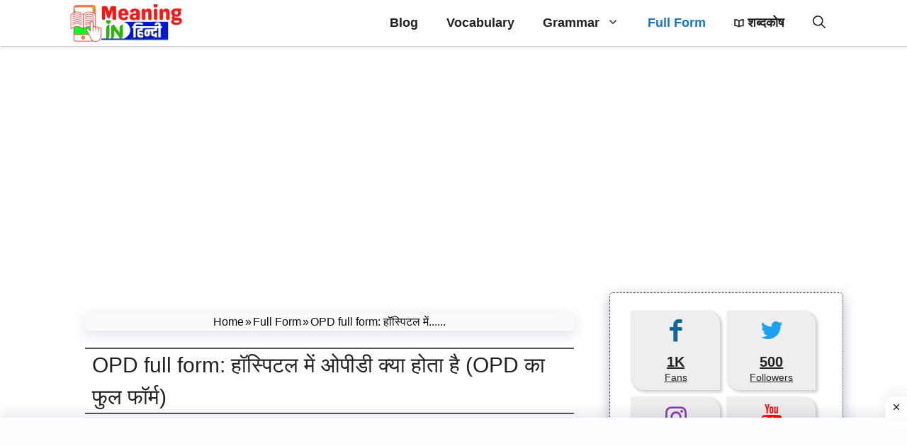

--- FILE ---
content_type: text/html; charset=UTF-8
request_url: https://meaninginhindi.net/opd-full-form/
body_size: 43657
content:
<!DOCTYPE html><html lang="hi-IN"><head><script data-no-optimize="1">var litespeed_docref=sessionStorage.getItem("litespeed_docref");litespeed_docref&&(Object.defineProperty(document,"referrer",{get:function(){return litespeed_docref}}),sessionStorage.removeItem("litespeed_docref"));</script> <meta charset="UTF-8"> <script type="litespeed/javascript">window.flatStyles=window.flatStyles||''
window.lightspeedOptimizeStylesheet=function(){const currentStylesheet=document.querySelector('.tcb-lightspeed-style:not([data-ls-optimized])')
if(currentStylesheet){try{if(currentStylesheet.sheet&&currentStylesheet.sheet.cssRules){if(window.flatStyles){if(this.optimizing){setTimeout(window.lightspeedOptimizeStylesheet.bind(this),24)}else{this.optimizing=!0;let rulesIndex=0;while(rulesIndex<currentStylesheet.sheet.cssRules.length){const rule=currentStylesheet.sheet.cssRules[rulesIndex]
if(rule.type===CSSRule.STYLE_RULE&&window.flatStyles.includes(`${rule.selectorText}{`)){currentStylesheet.sheet.deleteRule(rulesIndex)}else{rulesIndex ++}}
currentStylesheet.setAttribute('data-ls-optimized','1')
window.flatStyles+=currentStylesheet.innerHTML
this.optimizing=!1}}else{window.flatStyles=currentStylesheet.innerHTML
currentStylesheet.setAttribute('data-ls-optimized','1')}}}catch(error){console.warn(error)}
if(currentStylesheet.parentElement.tagName!=='HEAD'){const stylesheetID=currentStylesheet.id;if((!stylesheetID||(stylesheetID&&!document.querySelector(`head #${stylesheetID}`)))){document.head.prepend(currentStylesheet)}else{currentStylesheet.remove()}}}}
window.lightspeedOptimizeFlat=function(styleSheetElement){if(document.querySelectorAll('link[href*="thrive_flat.css"]').length>1){styleSheetElement.setAttribute('disabled',!0)}else{if(styleSheetElement.parentElement.tagName!=='HEAD'){document.head.append(styleSheetElement)}}}</script> <meta name='robots' content='index, follow, max-image-preview:large, max-snippet:-1, max-video-preview:-1' /><style>img:is([sizes="auto" i], [sizes^="auto," i]) { contain-intrinsic-size: 3000px 1500px }</style><meta name="viewport" content="width=device-width, initial-scale=1"><title>OPD full form: हॉस्पिटल में ओपीडी क्या होता है (OPD का फुल फॉर्म)</title><meta name="description" content="OPD full form: जानिए हॉस्पिटल या मेडिकल क्षेत्र में ओपीडी क्या होता है इसका फुल फॉर्म क्या है? OPD meaning and full form in Hindi." /><link rel="canonical" href="https://meaninginhindi.net/opd-full-form/" /><meta property="og:locale" content="hi_IN" /><meta property="og:type" content="article" /><meta property="og:title" content="OPD full form: हॉस्पिटल में ओपीडी क्या होता है (OPD का फुल फॉर्म)" /><meta property="og:description" content="OPD full form: जानिए हॉस्पिटल या मेडिकल क्षेत्र में ओपीडी क्या होता है इसका फुल फॉर्म क्या है? OPD meaning and full form in Hindi." /><meta property="og:url" content="https://meaninginhindi.net/opd-full-form/" /><meta property="og:site_name" content="Meaning In Hindi" /><meta property="article:author" content="https://www.facebook.com/meaninginhindi" /><meta property="article:published_time" content="2022-07-30T05:07:18+00:00" /><meta property="article:modified_time" content="2023-03-18T19:56:35+00:00" /><meta property="og:image" content="https://meaninginhindi.net/wp-content/uploads/2022/07/OPD-full-form-in-Hindi.png" /><meta property="og:image:width" content="700" /><meta property="og:image:height" content="400" /><meta property="og:image:type" content="image/png" /><meta name="author" content="Meaninginhindi" /><meta name="twitter:card" content="summary_large_image" /><meta name="twitter:creator" content="@meaninginhindi1" /><meta name="twitter:label1" content="द्वारा लिखित" /><meta name="twitter:data1" content="Meaninginhindi" /><meta name="twitter:label2" content="अनुमानित पढ़ने का समय" /><meta name="twitter:data2" content="1 मिनट" /> <script type="application/ld+json" class="yoast-schema-graph">{"@context":"https://schema.org","@graph":[{"@type":"Article","@id":"https://meaninginhindi.net/opd-full-form/#article","isPartOf":{"@id":"https://meaninginhindi.net/opd-full-form/"},"author":{"name":"Meaninginhindi","@id":"https://meaninginhindi.net/#/schema/person/deeb3f78736c66893de7295efdf9794f"},"headline":"OPD full form: हॉस्पिटल में ओपीडी क्या होता है (OPD का फुल फॉर्म)","datePublished":"2022-07-30T05:07:18+00:00","dateModified":"2023-03-18T19:56:35+00:00","mainEntityOfPage":{"@id":"https://meaninginhindi.net/opd-full-form/"},"wordCount":192,"commentCount":0,"publisher":{"@id":"https://meaninginhindi.net/#organization"},"image":{"@id":"https://meaninginhindi.net/opd-full-form/#primaryimage"},"thumbnailUrl":"https://meaninginhindi.net/wp-content/uploads/2022/07/OPD-full-form-in-Hindi.png","keywords":["OPD full form in Hindi","OPD full form in hospital","OPD full form in medical","OPD ka hindi arth","OPD kya hai","ओपीडी का फुल फॉर्म"],"articleSection":["Full Form"],"inLanguage":"hi-IN","potentialAction":[{"@type":"CommentAction","name":"Comment","target":["https://meaninginhindi.net/opd-full-form/#respond"]}]},{"@type":"WebPage","@id":"https://meaninginhindi.net/opd-full-form/","url":"https://meaninginhindi.net/opd-full-form/","name":"OPD full form: हॉस्पिटल में ओपीडी क्या होता है (OPD का फुल फॉर्म)","isPartOf":{"@id":"https://meaninginhindi.net/#website"},"primaryImageOfPage":{"@id":"https://meaninginhindi.net/opd-full-form/#primaryimage"},"image":{"@id":"https://meaninginhindi.net/opd-full-form/#primaryimage"},"thumbnailUrl":"https://meaninginhindi.net/wp-content/uploads/2022/07/OPD-full-form-in-Hindi.png","datePublished":"2022-07-30T05:07:18+00:00","dateModified":"2023-03-18T19:56:35+00:00","description":"OPD full form: जानिए हॉस्पिटल या मेडिकल क्षेत्र में ओपीडी क्या होता है इसका फुल फॉर्म क्या है? OPD meaning and full form in Hindi.","breadcrumb":{"@id":"https://meaninginhindi.net/opd-full-form/#breadcrumb"},"inLanguage":"hi-IN","potentialAction":[{"@type":"ReadAction","target":["https://meaninginhindi.net/opd-full-form/"]}]},{"@type":"ImageObject","inLanguage":"hi-IN","@id":"https://meaninginhindi.net/opd-full-form/#primaryimage","url":"https://meaninginhindi.net/wp-content/uploads/2022/07/OPD-full-form-in-Hindi.png","contentUrl":"https://meaninginhindi.net/wp-content/uploads/2022/07/OPD-full-form-in-Hindi.png","width":700,"height":400,"caption":"OPD full form in Hindi"},{"@type":"BreadcrumbList","@id":"https://meaninginhindi.net/opd-full-form/#breadcrumb","itemListElement":[{"@type":"ListItem","position":1,"name":"Home","item":"https://meaninginhindi.net/"},{"@type":"ListItem","position":2,"name":"Full Form","item":"https://meaninginhindi.net/full-form/"},{"@type":"ListItem","position":3,"name":"OPD full form: हॉस्पिटल में ओपीडी क्या होता है (OPD का फुल फॉर्म)"}]},{"@type":"WebSite","@id":"https://meaninginhindi.net/#website","url":"https://meaninginhindi.net/","name":"Meaning In Hindi","description":"Shabdkosh, grammar, definition, full forms","publisher":{"@id":"https://meaninginhindi.net/#organization"},"potentialAction":[{"@type":"SearchAction","target":{"@type":"EntryPoint","urlTemplate":"https://meaninginhindi.net/?s={search_term_string}"},"query-input":{"@type":"PropertyValueSpecification","valueRequired":true,"valueName":"search_term_string"}}],"inLanguage":"hi-IN"},{"@type":"Organization","@id":"https://meaninginhindi.net/#organization","name":"Meaning In Hindi","url":"https://meaninginhindi.net/","logo":{"@type":"ImageObject","inLanguage":"hi-IN","@id":"https://meaninginhindi.net/#/schema/logo/image/","url":"https://meaninginhindi.net/wp-content/uploads/2021/01/meaning-in-hindi.png","contentUrl":"https://meaninginhindi.net/wp-content/uploads/2021/01/meaning-in-hindi.png","width":389,"height":120,"caption":"Meaning In Hindi"},"image":{"@id":"https://meaninginhindi.net/#/schema/logo/image/"}},{"@type":"Person","@id":"https://meaninginhindi.net/#/schema/person/deeb3f78736c66893de7295efdf9794f","name":"Meaninginhindi","image":{"@type":"ImageObject","inLanguage":"hi-IN","@id":"https://meaninginhindi.net/#/schema/person/image/","url":"https://meaninginhindi.net/wp-content/litespeed/avatar/53d0d64b91bbf11cf8957360a9782bd9.jpg?ver=1768916647","contentUrl":"https://meaninginhindi.net/wp-content/litespeed/avatar/53d0d64b91bbf11cf8957360a9782bd9.jpg?ver=1768916647","caption":"Meaninginhindi"},"description":"RN Mehta is the founder of this blog. He is a Professional Blogger who is interested in topics related to Grammar, Vocabulary, Full Forms, and GK. If you need some information related to these topics, then you can feel free to ask here. Our aim is to provide you best information on this blog.","sameAs":["https://meaninginhindi.net/","https://www.facebook.com/meaninginhindi","https://www.instagram.com/meaninginhindi/","https://x.com/meaninginhindi1"]}]}</script> <link href='https://fonts.gstatic.com' crossorigin rel='preconnect' /><link href='https://fonts.googleapis.com' crossorigin rel='preconnect' /><link rel="alternate" type="application/rss+xml" title="Meaning In Hindi &raquo; फ़ीड" href="https://meaninginhindi.net/feed/" /><link rel="alternate" type="application/rss+xml" title="Meaning In Hindi &raquo; टिप्पणी फ़ीड" href="https://meaninginhindi.net/comments/feed/" /><link rel="alternate" type="application/rss+xml" title="Meaning In Hindi &raquo; OPD full form: हॉस्पिटल में ओपीडी क्या होता है (OPD का फुल फॉर्म) टिप्पणी फ़ीड" href="https://meaninginhindi.net/opd-full-form/feed/" /><style id="litespeed-ccss">.screen-reader-text{clip:rect(1px,1px,1px,1px);height:1px;overflow:hidden;position:absolute!important;width:1px;word-wrap:normal!important}.gb-block-pricing-table:nth-child(1){-ms-grid-row:1;-ms-grid-column:1;grid-area:col1}.gb-block-pricing-table:nth-child(2){-ms-grid-row:1;-ms-grid-column:2;grid-area:col2}.gb-block-pricing-table:nth-child(3){-ms-grid-row:1;-ms-grid-column:3;grid-area:col3}.gb-block-pricing-table:nth-child(4){-ms-grid-row:1;-ms-grid-column:4;grid-area:col4}.gb-block-layout-column:nth-child(1){-ms-grid-row:1;-ms-grid-column:1;grid-area:col1}.gb-block-layout-column:nth-child(1){-ms-grid-row:1;-ms-grid-column:1;grid-area:col1}.gb-block-layout-column:nth-child(2){-ms-grid-row:1;-ms-grid-column:2;grid-area:col2}.gb-block-layout-column:nth-child(3){-ms-grid-row:1;-ms-grid-column:3;grid-area:col3}.gb-block-layout-column:nth-child(4){-ms-grid-row:1;-ms-grid-column:4;grid-area:col4}.gb-block-layout-column:nth-child(5){-ms-grid-row:1;-ms-grid-column:5;grid-area:col5}.gb-block-layout-column:nth-child(6){-ms-grid-row:1;-ms-grid-column:6;grid-area:col6}@media only screen and (max-width:600px){.gpb-grid-mobile-reorder .gb-is-responsive-column .gb-block-layout-column:nth-of-type(1){grid-area:col2}.gpb-grid-mobile-reorder .gb-is-responsive-column .gb-block-layout-column:nth-of-type(2){grid-area:col1}}ol,ul{box-sizing:border-box}.entry-content{counter-reset:footnotes}:root{--wp--preset--font-size--normal:16px;--wp--preset--font-size--huge:42px}.screen-reader-text{border:0;clip:rect(1px,1px,1px,1px);clip-path:inset(50%);height:1px;margin:-1px;overflow:hidden;padding:0;position:absolute;width:1px;word-wrap:normal!important}:root{--wp--preset--aspect-ratio--square:1;--wp--preset--aspect-ratio--4-3:4/3;--wp--preset--aspect-ratio--3-4:3/4;--wp--preset--aspect-ratio--3-2:3/2;--wp--preset--aspect-ratio--2-3:2/3;--wp--preset--aspect-ratio--16-9:16/9;--wp--preset--aspect-ratio--9-16:9/16;--wp--preset--color--black:#000;--wp--preset--color--cyan-bluish-gray:#abb8c3;--wp--preset--color--white:#fff;--wp--preset--color--pale-pink:#f78da7;--wp--preset--color--vivid-red:#cf2e2e;--wp--preset--color--luminous-vivid-orange:#ff6900;--wp--preset--color--luminous-vivid-amber:#fcb900;--wp--preset--color--light-green-cyan:#7bdcb5;--wp--preset--color--vivid-green-cyan:#00d084;--wp--preset--color--pale-cyan-blue:#8ed1fc;--wp--preset--color--vivid-cyan-blue:#0693e3;--wp--preset--color--vivid-purple:#9b51e0;--wp--preset--color--contrast:var(--contrast);--wp--preset--color--contrast-2:var(--contrast-2);--wp--preset--color--contrast-3:var(--contrast-3);--wp--preset--color--base:var(--base);--wp--preset--color--base-2:var(--base-2);--wp--preset--color--base-3:var(--base-3);--wp--preset--color--accent:var(--accent);--wp--preset--gradient--vivid-cyan-blue-to-vivid-purple:linear-gradient(135deg,rgba(6,147,227,1) 0%,#9b51e0 100%);--wp--preset--gradient--light-green-cyan-to-vivid-green-cyan:linear-gradient(135deg,#7adcb4 0%,#00d082 100%);--wp--preset--gradient--luminous-vivid-amber-to-luminous-vivid-orange:linear-gradient(135deg,rgba(252,185,0,1) 0%,rgba(255,105,0,1) 100%);--wp--preset--gradient--luminous-vivid-orange-to-vivid-red:linear-gradient(135deg,rgba(255,105,0,1) 0%,#cf2e2e 100%);--wp--preset--gradient--very-light-gray-to-cyan-bluish-gray:linear-gradient(135deg,#eee 0%,#a9b8c3 100%);--wp--preset--gradient--cool-to-warm-spectrum:linear-gradient(135deg,#4aeadc 0%,#9778d1 20%,#cf2aba 40%,#ee2c82 60%,#fb6962 80%,#fef84c 100%);--wp--preset--gradient--blush-light-purple:linear-gradient(135deg,#ffceec 0%,#9896f0 100%);--wp--preset--gradient--blush-bordeaux:linear-gradient(135deg,#fecda5 0%,#fe2d2d 50%,#6b003e 100%);--wp--preset--gradient--luminous-dusk:linear-gradient(135deg,#ffcb70 0%,#c751c0 50%,#4158d0 100%);--wp--preset--gradient--pale-ocean:linear-gradient(135deg,#fff5cb 0%,#b6e3d4 50%,#33a7b5 100%);--wp--preset--gradient--electric-grass:linear-gradient(135deg,#caf880 0%,#71ce7e 100%);--wp--preset--gradient--midnight:linear-gradient(135deg,#020381 0%,#2874fc 100%);--wp--preset--font-size--small:13px;--wp--preset--font-size--medium:20px;--wp--preset--font-size--large:36px;--wp--preset--font-size--x-large:42px;--wp--preset--spacing--20:.44rem;--wp--preset--spacing--30:.67rem;--wp--preset--spacing--40:1rem;--wp--preset--spacing--50:1.5rem;--wp--preset--spacing--60:2.25rem;--wp--preset--spacing--70:3.38rem;--wp--preset--spacing--80:5.06rem;--wp--preset--shadow--natural:6px 6px 9px rgba(0,0,0,.2);--wp--preset--shadow--deep:12px 12px 50px rgba(0,0,0,.4);--wp--preset--shadow--sharp:6px 6px 0px rgba(0,0,0,.2);--wp--preset--shadow--outlined:6px 6px 0px -3px rgba(255,255,255,1),6px 6px rgba(0,0,0,1);--wp--preset--shadow--crisp:6px 6px 0px rgba(0,0,0,1)}.comment-form input{margin-bottom:10px}#cancel-comment-reply-link{padding-left:10px}body,h1,html,li,ol,p,textarea,ul{margin:0;padding:0;border:0}html{font-family:sans-serif;-webkit-text-size-adjust:100%;-ms-text-size-adjust:100%;-webkit-font-smoothing:antialiased;-moz-osx-font-smoothing:grayscale}main{display:block}html{box-sizing:border-box}*,:after,:before{box-sizing:inherit}button,input,textarea{font-family:inherit;font-size:100%;margin:0}[type=search]{-webkit-appearance:textfield;outline-offset:-2px}[type=search]::-webkit-search-decoration{-webkit-appearance:none}::-moz-focus-inner{border-style:none;padding:0}:-moz-focusring{outline:1px dotted ButtonText}body,button,input,textarea{font-family:-apple-system,system-ui,BlinkMacSystemFont,"Segoe UI",Helvetica,Arial,sans-serif,"Apple Color Emoji","Segoe UI Emoji","Segoe UI Symbol";font-weight:400;text-transform:none;font-size:17px;line-height:1.5}p{margin-bottom:1.5em}h1{font-family:inherit;font-size:100%;font-style:inherit;font-weight:inherit}h1{font-size:42px;margin-bottom:20px;line-height:1.2em;font-weight:400;text-transform:none}ol,ul{margin:0 0 1.5em 3em}ul{list-style:disc}ol{list-style:decimal}li>ul{margin-bottom:0;margin-left:1.5em}i{font-style:italic}ins{text-decoration:none}img{height:auto;max-width:100%}button{background:#55555e;color:#fff;border:1px solid transparent;-webkit-appearance:button;padding:10px 20px}input[type=search],textarea{border:1px solid;border-radius:0;padding:10px 15px;max-width:100%}textarea{width:100%}a{text-decoration:none}.screen-reader-text{border:0;clip:rect(1px,1px,1px,1px);-webkit-clip-path:inset(50%);clip-path:inset(50%);height:1px;margin:-1px;overflow:hidden;padding:0;position:absolute!important;width:1px;word-wrap:normal!important}.main-navigation{z-index:100;padding:0;clear:both;display:block}.main-navigation a{display:block;text-decoration:none;font-weight:400;text-transform:none;font-size:15px}.main-navigation ul{list-style:none;margin:0;padding-left:0}.main-navigation .main-nav ul li a{padding-left:20px;padding-right:20px;line-height:60px}.inside-navigation{position:relative}.main-navigation .inside-navigation{display:flex;align-items:center;flex-wrap:wrap;justify-content:space-between}.main-navigation .main-nav>ul{display:flex;flex-wrap:wrap;align-items:center}.main-navigation li{position:relative}.main-navigation .menu-bar-items{display:flex;align-items:center;font-size:15px}.main-navigation .menu-bar-items a{color:inherit}.main-navigation .menu-bar-item{position:relative}.main-navigation .menu-bar-item.search-item{z-index:20}.main-navigation .menu-bar-item>a{padding-left:20px;padding-right:20px;line-height:60px}.main-navigation ul ul{display:block;box-shadow:1px 1px 0 rgba(0,0,0,.1);float:left;position:absolute;left:-99999px;opacity:0;z-index:99999;width:200px;text-align:left;top:auto;height:0;overflow:hidden}.main-navigation ul ul a{display:block}.main-navigation ul ul li{width:100%}.main-navigation .main-nav ul ul li a{line-height:normal;padding:10px 20px;font-size:14px}.main-navigation .main-nav ul li.menu-item-has-children>a{padding-right:0;position:relative}.menu-item-has-children .dropdown-menu-toggle{display:inline-block;height:100%;clear:both;padding-right:20px;padding-left:10px}.site-header{position:relative}.inside-header{padding:20px 40px}.site-logo{display:inline-block;max-width:100%}.site-header .header-image{vertical-align:middle}.inside-header{display:flex;align-items:center}.nav-float-right #site-navigation{margin-left:auto}.entry-content:not(:first-child){margin-top:2em}.entry-header,.site-content{word-wrap:break-word}.entry-title{margin-bottom:0}.widget-area .widget{padding:40px}.footer-widgets .widget :last-child,.sidebar .widget :last-child{margin-bottom:0}.site-content{display:flex}.grid-container{margin-left:auto;margin-right:auto;max-width:1200px}.sidebar .widget,.site-main>*{margin-bottom:20px}.separate-containers .inside-article{padding:40px}.separate-containers .site-main{margin:20px}.separate-containers.right-sidebar .site-main{margin-left:0}.separate-containers .inside-right-sidebar{margin-top:20px;margin-bottom:20px}.gp-icon{display:inline-flex;align-self:center}.gp-icon svg{height:1em;width:1em;top:.125em;position:relative;fill:currentColor}.icon-menu-bars svg:nth-child(2),.icon-search svg:nth-child(2){display:none}.container.grid-container{width:auto}.menu-toggle{display:none}.menu-toggle{padding:0 20px;line-height:60px;margin:0;font-weight:400;text-transform:none;font-size:15px}button.menu-toggle{background-color:transparent;flex-grow:1;border:0;text-align:center}.has-menu-bar-items button.menu-toggle{flex-grow:0}.mobile-menu-control-wrapper{display:none;margin-left:auto;align-items:center}@media (max-width:768px){.inside-header{flex-direction:column;text-align:center}.site-content{flex-direction:column}.container .site-content .content-area{width:auto}.is-right-sidebar.sidebar{width:auto;order:initial}#main{margin-left:0;margin-right:0}body:not(.no-sidebar) #main{margin-bottom:0}}body{background-color:#fff;color:var(--contrast)}a{color:var(--accent)}a{text-decoration:underline}.main-navigation a{text-decoration:none}.grid-container{max-width:1100px}.site-header .header-image{width:170px}.navigation-search{position:absolute;left:-99999px;visibility:hidden;z-index:20;width:100%;top:0;opacity:0}.navigation-search input[type=search]{outline:0;border:0;vertical-align:bottom;line-height:1;opacity:.9;width:100%;z-index:20;border-radius:0;-webkit-appearance:none;height:60px}.navigation-search input::-ms-clear{display:none;width:0;height:0}.navigation-search input::-ms-reveal{display:none;width:0;height:0}.navigation-search input::-webkit-search-decoration,.navigation-search input::-webkit-search-cancel-button,.navigation-search input::-webkit-search-results-button,.navigation-search input::-webkit-search-results-decoration{display:none}:root{--contrast:#222;--contrast-2:#575760;--contrast-3:#b2b2be;--base:#f0f0f0;--base-2:#f7f8f9;--base-3:#fff;--accent:#1e73be}body,button,input,textarea{font-family:Noto Sans Devanagari,sans-serif;font-size:20px}h1{font-weight:700}.main-navigation a,.main-navigation .menu-toggle,.main-navigation .menu-bar-items{font-weight:700;font-size:18px}h1.entry-title{font-size:30px;line-height:1.5}@media (max-width:1024px){h1.entry-title{font-size:24px}}@media (max-width:768px){h1.entry-title{font-size:23px}}.site-header{background-color:var(--base-3)}.mobile-menu-control-wrapper .menu-toggle{background-color:rgba(0,0,0,.02)}.main-navigation,.main-navigation ul ul{background-color:var(--base-3)}.main-navigation .main-nav ul li a,.main-navigation .menu-toggle,.main-navigation .menu-bar-items{color:var(--contrast)}.main-navigation .main-nav ul li[class*=current-menu-]>a{color:var(--accent)}.navigation-search input[type=search]{color:var(--accent)}.main-navigation ul ul{background-color:var(--base)}.separate-containers .inside-article{background-color:var(--base-3)}.sidebar .widget{background-color:var(--base-3)}input[type=search],textarea{color:var(--contrast);background-color:var(--base-2);border-color:var(--base)}button{color:#fff;background-color:#55555e}:root{--gp-search-modal-bg-color:var(--base-3);--gp-search-modal-text-color:var(--contrast);--gp-search-modal-overlay-bg-color:rgba(0,0,0,.2)}.inside-header{padding:5px}.separate-containers .inside-article{padding:30px}.main-navigation .main-nav ul li a,.menu-toggle,.main-navigation .menu-bar-item>a{line-height:55px}.navigation-search input[type=search]{height:55px}.widget-area .widget{padding:20px 25px}@media (max-width:768px){.separate-containers .inside-article{padding:10px 15px 50px}.inside-header{padding-right:8px;padding-left:8px}.widget-area .widget{padding-top:30px;padding-right:30px;padding-bottom:30px;padding-left:30px}}.is-right-sidebar{width:30%}.site-content .content-area{width:70%}@media (max-width:1050px){.main-navigation .menu-toggle{display:block}.main-navigation ul,.main-navigation:not(.slideout-navigation):not(.toggled) .main-nav>ul,.has-inline-mobile-toggle #site-navigation .inside-navigation>*:not(.navigation-search):not(.main-nav){display:none}.has-inline-mobile-toggle .mobile-menu-control-wrapper{display:flex;flex-wrap:wrap}.has-inline-mobile-toggle .inside-header{flex-direction:row;text-align:left;flex-wrap:wrap}.has-inline-mobile-toggle #site-navigation{flex-basis:100%}}i{display:inline-block;font:normal 15px/1 icons;text-rendering:auto;-webkit-font-smoothing:antialiased;-moz-osx-font-smoothing:grayscale}.i-book-open:before{content:'\e80a'}.i-twitter:before{content:'\f099'}.i-youtube:before{content:'\f167'}.i-instagram:before{content:'\f16d'}.i-facebook:before{content:'\f30c'}.site-header{box-shadow:1px 0px 3px #787575}.site-header{background-color:#fefefe}#mihnotbar{text-align:center;position:-webkit-sticky;position:sticky;top:0;z-index:9999;border-bottom:3px dashed #eaf1f8;background-image:linear-gradient(to left,#e100ff,#7f00ff)!important;color:#fff;font-size:15px;padding:10px 0;font-weight:600;padding:5px}#mihnotbar a{border:1px solid;color:red;background:#eee;border-radius:20px;padding:4px 20px;text-decoration:none;display:inline-block}#wplogout-closebar{float:right;padding:5px 9px;border-radius:15px;background-color:#eee;color:#34495e;line-height:1em}ol,ul{margin:0 0 1.5em 15px}.sidebar .widget{box-shadow:rgb(23 43 99/30%) 0 6px 18px;border-radius:5px;border:1px dotted}.s-follow .icons{display:inline-block;width:45%;max-width:160px;margin:5px;border-radius:0 18px;background:#eee;box-shadow:2px 2px 4px 1px #ccc}.s-follow .icons a{display:block;color:#222;padding:10px;text-align:center}.s-follow p{line-height:1;margin-top:-6px}.s-follow i{font-size:35px}.s-follow .i-facebook{color:#169}.s-follow .i-twitter{color:#1da1f2}.s-follow .i-instagram{color:#8a3ab9}.s-follow .i-youtube{color:red}.scount{font-size:20px;font-weight:600}.sftype{font-size:14px}@media (min-width:769px){.site-content{display:flex}.inside-right-sidebar{height:100%}}.navigation-branding{display:flex;align-items:center;order:0;margin-right:10px}.navigation-branding img{position:relative;padding:10px 0;display:block}.main-navigation .menu-toggle{flex-grow:1;width:auto}.main-navigation.has-sticky-branding:not(.has-branding):not(.navigation-stick) .navigation-branding{display:none}.main-navigation .sticky-navigation-logo{display:none}.navigation-branding img{height:55px;width:auto}@media (max-width:1050px){.navigation-branding{margin-right:auto;margin-left:10px}}:root{--tcb-background-author-image:url(https://secure.gravatar.com/avatar/8330ee5bd390265c6fc9221ddaa3e3c1?s=256&d=mm&r=g);--tcb-background-user-image:url();--tcb-background-featured-image-thumbnail:url(https://meaninginhindi.net/wp-content/uploads/2022/08/HIV-full-form-in-Hindi.jpg)}.single .inside-article{border:0 solid #222;border-radius:15px}.breadcrumb-container{background:#fafafa;box-shadow:rgba(23,43,99,.14) 0 5px 20px!important;border-radius:5px;margin-bottom:1em;text-align:center}.single .inside-article .entry-title{border-top:2px solid #555;border-bottom:2px solid #555;border-radius:0;padding:0 10px;font-weight:500}@media (max-width:1050px){.menu-item-has-children .dropdown-menu-toggle{display:inline-block;height:100%;clear:both;padding-right:20px;padding-left:10px;border:3px dotted #195;border-radius:15px}}.breadcrumb-container{font-size:13px}.breadcrumb-container li{box-sizing:unset;display:inline-block;margin:0;padding:0}.breadcrumb-container li a{box-sizing:unset;padding:0 10px}.breadcrumb-container{font-size:16px!important;padding:;margin:}.breadcrumb-container li a{color:#0a0a0a!important;font-size:16px!important;line-height:16px!important}.breadcrumb-container li .separator{color:#0a0a0a!important;font-size:16px!important}.breadcrumb-container li:last-child .separator{display:none}.breadcrumb-container.theme1 li{margin:0;padding:0}.breadcrumb-container.theme1 a{background:;display:inline-block;margin:0 5px;padding:5px 10px;text-decoration:none}.breadcrumb-container ol{margin-left:0}.breadcrumb-container li{display:inline}.breadcrumb-container a{display:inline-block}.breadcrumb-container.theme1 a{display:inline;margin:0;padding:5px 2px}.sticky-ads{position:fixed;bottom:0;left:0;width:100%;min-height:120px;max-height:250px;padding:5px 0;box-shadow:0 -6px 18px 0 rgba(9,32,76,.1);display:flex;align-items:center;justify-content:center;background-color:#fefefe;z-index:20}.sticky-ads-close{width:30px;height:30px;display:flex;align-items:center;justify-content:center;border-radius:12px 0 0;position:absolute;right:0;top:-30px;background-color:#fefefe;box-shadow:0 -6px 18px 0 rgba(9,32,76,.08)}.sticky-ads .sticky-ads-close svg{width:22px;height:22px;fill:#000}.sticky-ads .sticky-ads-content{overflow:hidden;display:block;position:relative;height:120px;width:100%;margin-right:10px;margin-left:10px}</style><link rel="preload" data-asynced="1" data-optimized="2" as="style" onload="this.onload=null;this.rel='stylesheet'" href="https://meaninginhindi.net/wp-content/litespeed/ucss/dc1ec7ad691ea94ea57bbd778c766b1b.css?ver=e0088" /><script data-optimized="1" type="litespeed/javascript" data-src="https://meaninginhindi.net/wp-content/plugins/litespeed-cache/assets/js/css_async.min.js"></script> <style id='classic-theme-styles-inline-css'>/*! This file is auto-generated */
.wp-block-button__link{color:#fff;background-color:#32373c;border-radius:9999px;box-shadow:none;text-decoration:none;padding:calc(.667em + 2px) calc(1.333em + 2px);font-size:1.125em}.wp-block-file__button{background:#32373c;color:#fff;text-decoration:none}</style><style id='global-styles-inline-css'>:root{--wp--preset--aspect-ratio--square: 1;--wp--preset--aspect-ratio--4-3: 4/3;--wp--preset--aspect-ratio--3-4: 3/4;--wp--preset--aspect-ratio--3-2: 3/2;--wp--preset--aspect-ratio--2-3: 2/3;--wp--preset--aspect-ratio--16-9: 16/9;--wp--preset--aspect-ratio--9-16: 9/16;--wp--preset--color--black: #000000;--wp--preset--color--cyan-bluish-gray: #abb8c3;--wp--preset--color--white: #ffffff;--wp--preset--color--pale-pink: #f78da7;--wp--preset--color--vivid-red: #cf2e2e;--wp--preset--color--luminous-vivid-orange: #ff6900;--wp--preset--color--luminous-vivid-amber: #fcb900;--wp--preset--color--light-green-cyan: #7bdcb5;--wp--preset--color--vivid-green-cyan: #00d084;--wp--preset--color--pale-cyan-blue: #8ed1fc;--wp--preset--color--vivid-cyan-blue: #0693e3;--wp--preset--color--vivid-purple: #9b51e0;--wp--preset--color--contrast: var(--contrast);--wp--preset--color--contrast-2: var(--contrast-2);--wp--preset--color--contrast-3: var(--contrast-3);--wp--preset--color--base: var(--base);--wp--preset--color--base-2: var(--base-2);--wp--preset--color--base-3: var(--base-3);--wp--preset--color--accent: var(--accent);--wp--preset--gradient--vivid-cyan-blue-to-vivid-purple: linear-gradient(135deg,rgba(6,147,227,1) 0%,rgb(155,81,224) 100%);--wp--preset--gradient--light-green-cyan-to-vivid-green-cyan: linear-gradient(135deg,rgb(122,220,180) 0%,rgb(0,208,130) 100%);--wp--preset--gradient--luminous-vivid-amber-to-luminous-vivid-orange: linear-gradient(135deg,rgba(252,185,0,1) 0%,rgba(255,105,0,1) 100%);--wp--preset--gradient--luminous-vivid-orange-to-vivid-red: linear-gradient(135deg,rgba(255,105,0,1) 0%,rgb(207,46,46) 100%);--wp--preset--gradient--very-light-gray-to-cyan-bluish-gray: linear-gradient(135deg,rgb(238,238,238) 0%,rgb(169,184,195) 100%);--wp--preset--gradient--cool-to-warm-spectrum: linear-gradient(135deg,rgb(74,234,220) 0%,rgb(151,120,209) 20%,rgb(207,42,186) 40%,rgb(238,44,130) 60%,rgb(251,105,98) 80%,rgb(254,248,76) 100%);--wp--preset--gradient--blush-light-purple: linear-gradient(135deg,rgb(255,206,236) 0%,rgb(152,150,240) 100%);--wp--preset--gradient--blush-bordeaux: linear-gradient(135deg,rgb(254,205,165) 0%,rgb(254,45,45) 50%,rgb(107,0,62) 100%);--wp--preset--gradient--luminous-dusk: linear-gradient(135deg,rgb(255,203,112) 0%,rgb(199,81,192) 50%,rgb(65,88,208) 100%);--wp--preset--gradient--pale-ocean: linear-gradient(135deg,rgb(255,245,203) 0%,rgb(182,227,212) 50%,rgb(51,167,181) 100%);--wp--preset--gradient--electric-grass: linear-gradient(135deg,rgb(202,248,128) 0%,rgb(113,206,126) 100%);--wp--preset--gradient--midnight: linear-gradient(135deg,rgb(2,3,129) 0%,rgb(40,116,252) 100%);--wp--preset--font-size--small: 13px;--wp--preset--font-size--medium: 20px;--wp--preset--font-size--large: 36px;--wp--preset--font-size--x-large: 42px;--wp--preset--spacing--20: 0.44rem;--wp--preset--spacing--30: 0.67rem;--wp--preset--spacing--40: 1rem;--wp--preset--spacing--50: 1.5rem;--wp--preset--spacing--60: 2.25rem;--wp--preset--spacing--70: 3.38rem;--wp--preset--spacing--80: 5.06rem;--wp--preset--shadow--natural: 6px 6px 9px rgba(0, 0, 0, 0.2);--wp--preset--shadow--deep: 12px 12px 50px rgba(0, 0, 0, 0.4);--wp--preset--shadow--sharp: 6px 6px 0px rgba(0, 0, 0, 0.2);--wp--preset--shadow--outlined: 6px 6px 0px -3px rgba(255, 255, 255, 1), 6px 6px rgba(0, 0, 0, 1);--wp--preset--shadow--crisp: 6px 6px 0px rgba(0, 0, 0, 1);}:where(.is-layout-flex){gap: 0.5em;}:where(.is-layout-grid){gap: 0.5em;}body .is-layout-flex{display: flex;}.is-layout-flex{flex-wrap: wrap;align-items: center;}.is-layout-flex > :is(*, div){margin: 0;}body .is-layout-grid{display: grid;}.is-layout-grid > :is(*, div){margin: 0;}:where(.wp-block-columns.is-layout-flex){gap: 2em;}:where(.wp-block-columns.is-layout-grid){gap: 2em;}:where(.wp-block-post-template.is-layout-flex){gap: 1.25em;}:where(.wp-block-post-template.is-layout-grid){gap: 1.25em;}.has-black-color{color: var(--wp--preset--color--black) !important;}.has-cyan-bluish-gray-color{color: var(--wp--preset--color--cyan-bluish-gray) !important;}.has-white-color{color: var(--wp--preset--color--white) !important;}.has-pale-pink-color{color: var(--wp--preset--color--pale-pink) !important;}.has-vivid-red-color{color: var(--wp--preset--color--vivid-red) !important;}.has-luminous-vivid-orange-color{color: var(--wp--preset--color--luminous-vivid-orange) !important;}.has-luminous-vivid-amber-color{color: var(--wp--preset--color--luminous-vivid-amber) !important;}.has-light-green-cyan-color{color: var(--wp--preset--color--light-green-cyan) !important;}.has-vivid-green-cyan-color{color: var(--wp--preset--color--vivid-green-cyan) !important;}.has-pale-cyan-blue-color{color: var(--wp--preset--color--pale-cyan-blue) !important;}.has-vivid-cyan-blue-color{color: var(--wp--preset--color--vivid-cyan-blue) !important;}.has-vivid-purple-color{color: var(--wp--preset--color--vivid-purple) !important;}.has-black-background-color{background-color: var(--wp--preset--color--black) !important;}.has-cyan-bluish-gray-background-color{background-color: var(--wp--preset--color--cyan-bluish-gray) !important;}.has-white-background-color{background-color: var(--wp--preset--color--white) !important;}.has-pale-pink-background-color{background-color: var(--wp--preset--color--pale-pink) !important;}.has-vivid-red-background-color{background-color: var(--wp--preset--color--vivid-red) !important;}.has-luminous-vivid-orange-background-color{background-color: var(--wp--preset--color--luminous-vivid-orange) !important;}.has-luminous-vivid-amber-background-color{background-color: var(--wp--preset--color--luminous-vivid-amber) !important;}.has-light-green-cyan-background-color{background-color: var(--wp--preset--color--light-green-cyan) !important;}.has-vivid-green-cyan-background-color{background-color: var(--wp--preset--color--vivid-green-cyan) !important;}.has-pale-cyan-blue-background-color{background-color: var(--wp--preset--color--pale-cyan-blue) !important;}.has-vivid-cyan-blue-background-color{background-color: var(--wp--preset--color--vivid-cyan-blue) !important;}.has-vivid-purple-background-color{background-color: var(--wp--preset--color--vivid-purple) !important;}.has-black-border-color{border-color: var(--wp--preset--color--black) !important;}.has-cyan-bluish-gray-border-color{border-color: var(--wp--preset--color--cyan-bluish-gray) !important;}.has-white-border-color{border-color: var(--wp--preset--color--white) !important;}.has-pale-pink-border-color{border-color: var(--wp--preset--color--pale-pink) !important;}.has-vivid-red-border-color{border-color: var(--wp--preset--color--vivid-red) !important;}.has-luminous-vivid-orange-border-color{border-color: var(--wp--preset--color--luminous-vivid-orange) !important;}.has-luminous-vivid-amber-border-color{border-color: var(--wp--preset--color--luminous-vivid-amber) !important;}.has-light-green-cyan-border-color{border-color: var(--wp--preset--color--light-green-cyan) !important;}.has-vivid-green-cyan-border-color{border-color: var(--wp--preset--color--vivid-green-cyan) !important;}.has-pale-cyan-blue-border-color{border-color: var(--wp--preset--color--pale-cyan-blue) !important;}.has-vivid-cyan-blue-border-color{border-color: var(--wp--preset--color--vivid-cyan-blue) !important;}.has-vivid-purple-border-color{border-color: var(--wp--preset--color--vivid-purple) !important;}.has-vivid-cyan-blue-to-vivid-purple-gradient-background{background: var(--wp--preset--gradient--vivid-cyan-blue-to-vivid-purple) !important;}.has-light-green-cyan-to-vivid-green-cyan-gradient-background{background: var(--wp--preset--gradient--light-green-cyan-to-vivid-green-cyan) !important;}.has-luminous-vivid-amber-to-luminous-vivid-orange-gradient-background{background: var(--wp--preset--gradient--luminous-vivid-amber-to-luminous-vivid-orange) !important;}.has-luminous-vivid-orange-to-vivid-red-gradient-background{background: var(--wp--preset--gradient--luminous-vivid-orange-to-vivid-red) !important;}.has-very-light-gray-to-cyan-bluish-gray-gradient-background{background: var(--wp--preset--gradient--very-light-gray-to-cyan-bluish-gray) !important;}.has-cool-to-warm-spectrum-gradient-background{background: var(--wp--preset--gradient--cool-to-warm-spectrum) !important;}.has-blush-light-purple-gradient-background{background: var(--wp--preset--gradient--blush-light-purple) !important;}.has-blush-bordeaux-gradient-background{background: var(--wp--preset--gradient--blush-bordeaux) !important;}.has-luminous-dusk-gradient-background{background: var(--wp--preset--gradient--luminous-dusk) !important;}.has-pale-ocean-gradient-background{background: var(--wp--preset--gradient--pale-ocean) !important;}.has-electric-grass-gradient-background{background: var(--wp--preset--gradient--electric-grass) !important;}.has-midnight-gradient-background{background: var(--wp--preset--gradient--midnight) !important;}.has-small-font-size{font-size: var(--wp--preset--font-size--small) !important;}.has-medium-font-size{font-size: var(--wp--preset--font-size--medium) !important;}.has-large-font-size{font-size: var(--wp--preset--font-size--large) !important;}.has-x-large-font-size{font-size: var(--wp--preset--font-size--x-large) !important;}
:where(.wp-block-post-template.is-layout-flex){gap: 1.25em;}:where(.wp-block-post-template.is-layout-grid){gap: 1.25em;}
:where(.wp-block-columns.is-layout-flex){gap: 2em;}:where(.wp-block-columns.is-layout-grid){gap: 2em;}
:root :where(.wp-block-pullquote){font-size: 1.5em;line-height: 1.6;}</style><style id='toc-screen-inline-css'>div#toc_container {width: 75%;}</style><style id='generate-style-inline-css'>.no-featured-image-padding .featured-image {margin-left:-30px;margin-right:-30px;}.post-image-above-header .no-featured-image-padding .inside-article .featured-image {margin-top:-30px;}@media (max-width:768px){.no-featured-image-padding .featured-image {margin-left:-15px;margin-right:-15px;}.post-image-above-header .no-featured-image-padding .inside-article .featured-image {margin-top:-10px;}}
body{background-color:#ffffff;color:var(--contrast);}a{color:var(--accent);}a{text-decoration:underline;}.entry-title a, .site-branding a, a.button, .wp-block-button__link, .main-navigation a{text-decoration:none;}a:hover, a:focus, a:active{color:var(--contrast);}.grid-container{max-width:1100px;}.wp-block-group__inner-container{max-width:1100px;margin-left:auto;margin-right:auto;}.site-header .header-image{width:170px;}.generate-back-to-top{font-size:20px;border-radius:3px;position:fixed;bottom:30px;right:30px;line-height:40px;width:40px;text-align:center;z-index:10;transition:opacity 300ms ease-in-out;opacity:0.1;transform:translateY(1000px);}.generate-back-to-top__show{opacity:1;transform:translateY(0);}.navigation-search{position:absolute;left:-99999px;pointer-events:none;visibility:hidden;z-index:20;width:100%;top:0;transition:opacity 100ms ease-in-out;opacity:0;}.navigation-search.nav-search-active{left:0;right:0;pointer-events:auto;visibility:visible;opacity:1;}.navigation-search input[type="search"]{outline:0;border:0;vertical-align:bottom;line-height:1;opacity:0.9;width:100%;z-index:20;border-radius:0;-webkit-appearance:none;height:60px;}.navigation-search input::-ms-clear{display:none;width:0;height:0;}.navigation-search input::-ms-reveal{display:none;width:0;height:0;}.navigation-search input::-webkit-search-decoration, .navigation-search input::-webkit-search-cancel-button, .navigation-search input::-webkit-search-results-button, .navigation-search input::-webkit-search-results-decoration{display:none;}.gen-sidebar-nav .navigation-search{top:auto;bottom:0;}:root{--contrast:#222222;--contrast-2:#575760;--contrast-3:#b2b2be;--base:#f0f0f0;--base-2:#f7f8f9;--base-3:#ffffff;--accent:#1e73be;}:root .has-contrast-color{color:var(--contrast);}:root .has-contrast-background-color{background-color:var(--contrast);}:root .has-contrast-2-color{color:var(--contrast-2);}:root .has-contrast-2-background-color{background-color:var(--contrast-2);}:root .has-contrast-3-color{color:var(--contrast-3);}:root .has-contrast-3-background-color{background-color:var(--contrast-3);}:root .has-base-color{color:var(--base);}:root .has-base-background-color{background-color:var(--base);}:root .has-base-2-color{color:var(--base-2);}:root .has-base-2-background-color{background-color:var(--base-2);}:root .has-base-3-color{color:var(--base-3);}:root .has-base-3-background-color{background-color:var(--base-3);}:root .has-accent-color{color:var(--accent);}:root .has-accent-background-color{background-color:var(--accent);}body, button, input, select, textarea{font-family:Noto Sans Devanagari, sans-serif;font-size:20px;}h1, h2, h3, h4, h5, h6{font-weight:bold;}.main-navigation a, .main-navigation .menu-toggle, .main-navigation .menu-bar-items{font-weight:bold;font-size:18px;}h1.entry-title{font-size:30px;line-height:1.5;}@media (max-width: 1024px){h1.entry-title{font-size:24px;}}@media (max-width:768px){h1.entry-title{font-size:23px;}}h2.entry-title{font-size:33px;}@media (max-width:768px){h2.entry-title{font-size:27px;}}.top-bar{background-color:#636363;color:#ffffff;}.top-bar a{color:#ffffff;}.top-bar a:hover{color:#303030;}.site-header{background-color:var(--base-3);}.main-title a,.main-title a:hover{color:var(--contrast);}.site-description{color:var(--contrast-2);}.mobile-menu-control-wrapper .menu-toggle,.mobile-menu-control-wrapper .menu-toggle:hover,.mobile-menu-control-wrapper .menu-toggle:focus,.has-inline-mobile-toggle #site-navigation.toggled{background-color:rgba(0, 0, 0, 0.02);}.main-navigation,.main-navigation ul ul{background-color:var(--base-3);}.main-navigation .main-nav ul li a, .main-navigation .menu-toggle, .main-navigation .menu-bar-items{color:var(--contrast);}.main-navigation .main-nav ul li:not([class*="current-menu-"]):hover > a, .main-navigation .main-nav ul li:not([class*="current-menu-"]):focus > a, .main-navigation .main-nav ul li.sfHover:not([class*="current-menu-"]) > a, .main-navigation .menu-bar-item:hover > a, .main-navigation .menu-bar-item.sfHover > a{color:var(--accent);}button.menu-toggle:hover,button.menu-toggle:focus{color:var(--contrast);}.main-navigation .main-nav ul li[class*="current-menu-"] > a{color:var(--accent);}.navigation-search input[type="search"],.navigation-search input[type="search"]:active, .navigation-search input[type="search"]:focus, .main-navigation .main-nav ul li.search-item.active > a, .main-navigation .menu-bar-items .search-item.active > a{color:var(--accent);}.main-navigation ul ul{background-color:var(--base);}.separate-containers .inside-article, .separate-containers .comments-area, .separate-containers .page-header, .one-container .container, .separate-containers .paging-navigation, .inside-page-header{background-color:var(--base-3);}.entry-title a{color:var(--contrast);}.entry-title a:hover{color:var(--contrast-2);}.entry-meta{color:var(--contrast-2);}.sidebar .widget{background-color:var(--base-3);}.footer-widgets{background-color:#000000;}.site-info{background-color:#ffffff;}input[type="text"],input[type="email"],input[type="url"],input[type="password"],input[type="search"],input[type="tel"],input[type="number"],textarea,select{color:var(--contrast);background-color:var(--base-2);border-color:var(--base);}input[type="text"]:focus,input[type="email"]:focus,input[type="url"]:focus,input[type="password"]:focus,input[type="search"]:focus,input[type="tel"]:focus,input[type="number"]:focus,textarea:focus,select:focus{color:var(--contrast);background-color:var(--base-2);border-color:var(--contrast-3);}button,html input[type="button"],input[type="reset"],input[type="submit"],a.button,a.wp-block-button__link:not(.has-background){color:#ffffff;background-color:#55555e;}button:hover,html input[type="button"]:hover,input[type="reset"]:hover,input[type="submit"]:hover,a.button:hover,button:focus,html input[type="button"]:focus,input[type="reset"]:focus,input[type="submit"]:focus,a.button:focus,a.wp-block-button__link:not(.has-background):active,a.wp-block-button__link:not(.has-background):focus,a.wp-block-button__link:not(.has-background):hover{color:#ffffff;background-color:#3f4047;}a.generate-back-to-top{background-color:rgba( 0,0,0,0.4 );color:#ffffff;}a.generate-back-to-top:hover,a.generate-back-to-top:focus{background-color:rgba( 0,0,0,0.6 );color:#ffffff;}:root{--gp-search-modal-bg-color:var(--base-3);--gp-search-modal-text-color:var(--contrast);--gp-search-modal-overlay-bg-color:rgba(0,0,0,0.2);}@media (max-width: 1050px){.main-navigation .menu-bar-item:hover > a, .main-navigation .menu-bar-item.sfHover > a{background:none;color:var(--contrast);}}.inside-header{padding:5px;}.nav-below-header .main-navigation .inside-navigation.grid-container, .nav-above-header .main-navigation .inside-navigation.grid-container{padding:0px 15px 0px 15px;}.separate-containers .inside-article, .separate-containers .comments-area, .separate-containers .page-header, .separate-containers .paging-navigation, .one-container .site-content, .inside-page-header{padding:30px;}.site-main .wp-block-group__inner-container{padding:30px;}.separate-containers .paging-navigation{padding-top:20px;padding-bottom:20px;}.entry-content .alignwide, body:not(.no-sidebar) .entry-content .alignfull{margin-left:-30px;width:calc(100% + 60px);max-width:calc(100% + 60px);}.one-container.right-sidebar .site-main,.one-container.both-right .site-main{margin-right:30px;}.one-container.left-sidebar .site-main,.one-container.both-left .site-main{margin-left:30px;}.one-container.both-sidebars .site-main{margin:0px 30px 0px 30px;}.one-container.archive .post:not(:last-child):not(.is-loop-template-item), .one-container.blog .post:not(:last-child):not(.is-loop-template-item){padding-bottom:30px;}.main-navigation .main-nav ul li a,.menu-toggle,.main-navigation .menu-bar-item > a{line-height:55px;}.navigation-search input[type="search"]{height:55px;}.rtl .menu-item-has-children .dropdown-menu-toggle{padding-left:20px;}.rtl .main-navigation .main-nav ul li.menu-item-has-children > a{padding-right:20px;}.widget-area .widget{padding:20px 25px 20px 25px;}@media (max-width:768px){.separate-containers .inside-article, .separate-containers .comments-area, .separate-containers .page-header, .separate-containers .paging-navigation, .one-container .site-content, .inside-page-header{padding:10px 15px 50px 15px;}.site-main .wp-block-group__inner-container{padding:10px 15px 50px 15px;}.inside-top-bar{padding-right:30px;padding-left:30px;}.inside-header{padding-right:8px;padding-left:8px;}.widget-area .widget{padding-top:30px;padding-right:30px;padding-bottom:30px;padding-left:30px;}.footer-widgets-container{padding-top:30px;padding-right:30px;padding-bottom:30px;padding-left:30px;}.inside-site-info{padding-right:30px;padding-left:30px;}.entry-content .alignwide, body:not(.no-sidebar) .entry-content .alignfull{margin-left:-15px;width:calc(100% + 30px);max-width:calc(100% + 30px);}.one-container .site-main .paging-navigation{margin-bottom:20px;}}/* End cached CSS */.is-right-sidebar{width:30%;}.is-left-sidebar{width:30%;}.site-content .content-area{width:70%;}@media (max-width: 1050px){.main-navigation .menu-toggle,.sidebar-nav-mobile:not(#sticky-placeholder){display:block;}.main-navigation ul,.gen-sidebar-nav,.main-navigation:not(.slideout-navigation):not(.toggled) .main-nav > ul,.has-inline-mobile-toggle #site-navigation .inside-navigation > *:not(.navigation-search):not(.main-nav){display:none;}.nav-align-right .inside-navigation,.nav-align-center .inside-navigation{justify-content:space-between;}.has-inline-mobile-toggle .mobile-menu-control-wrapper{display:flex;flex-wrap:wrap;}.has-inline-mobile-toggle .inside-header{flex-direction:row;text-align:left;flex-wrap:wrap;}.has-inline-mobile-toggle .header-widget,.has-inline-mobile-toggle #site-navigation{flex-basis:100%;}.nav-float-left .has-inline-mobile-toggle #site-navigation{order:10;}}
.dynamic-author-image-rounded{border-radius:100%;}.dynamic-featured-image, .dynamic-author-image{vertical-align:middle;}.one-container.blog .dynamic-content-template:not(:last-child), .one-container.archive .dynamic-content-template:not(:last-child){padding-bottom:0px;}.dynamic-entry-excerpt > p:last-child{margin-bottom:0px;}
.main-navigation .main-nav ul li a,.menu-toggle,.main-navigation .menu-bar-item > a{transition: line-height 300ms ease}.main-navigation.toggled .main-nav > ul{background-color: var(--base-3)}.sticky-enabled .gen-sidebar-nav.is_stuck .main-navigation {margin-bottom: 0px;}.sticky-enabled .gen-sidebar-nav.is_stuck {z-index: 500;}.sticky-enabled .main-navigation.is_stuck {box-shadow: 0 2px 2px -2px rgba(0, 0, 0, .2);}.navigation-stick:not(.gen-sidebar-nav) {left: 0;right: 0;width: 100% !important;}@media (max-width: 1050px){#sticky-placeholder{height:0;overflow:hidden;}.has-inline-mobile-toggle #site-navigation.toggled{margin-top:0;}.has-inline-mobile-menu #site-navigation.toggled .main-nav > ul{top:1.5em;}}.nav-float-right .navigation-stick {width: 100% !important;left: 0;}.nav-float-right .navigation-stick .navigation-branding {margin-right: auto;}.main-navigation.has-sticky-branding:not(.grid-container) .inside-navigation:not(.grid-container) .navigation-branding{margin-left: 10px;}.main-navigation.navigation-stick.has-sticky-branding .inside-navigation.grid-container{padding-left:5px;padding-right:5px;}@media (max-width:768px){.main-navigation.navigation-stick.has-sticky-branding .inside-navigation.grid-container{padding-left:0;padding-right:0;}}
@media (max-width: 1024px),(min-width:1025px){.main-navigation.sticky-navigation-transition .main-nav > ul > li > a,.sticky-navigation-transition .menu-toggle,.main-navigation.sticky-navigation-transition .menu-bar-item > a, .sticky-navigation-transition .navigation-branding .main-title{line-height:60px;}.main-navigation.sticky-navigation-transition .site-logo img, .main-navigation.sticky-navigation-transition .navigation-search input[type="search"], .main-navigation.sticky-navigation-transition .navigation-branding img{height:60px;}}</style><style id='searchwp-live-search-inline-css'>.searchwp-live-search-result .searchwp-live-search-result--title a {
  font-size: 16px;
}
.searchwp-live-search-result .searchwp-live-search-result--price {
  font-size: 14px;
}
.searchwp-live-search-result .searchwp-live-search-result--add-to-cart .button {
  font-size: 14px;
}</style><style id='generate-navigation-branding-inline-css'>.main-navigation.has-branding .inside-navigation.grid-container, .main-navigation.has-branding.grid-container .inside-navigation:not(.grid-container){padding:0px 30px 0px 30px;}.main-navigation.has-branding:not(.grid-container) .inside-navigation:not(.grid-container) .navigation-branding{margin-left:10px;}.main-navigation .sticky-navigation-logo, .main-navigation.navigation-stick .site-logo:not(.mobile-header-logo){display:none;}.main-navigation.navigation-stick .sticky-navigation-logo{display:block;}.navigation-branding img, .site-logo.mobile-header-logo img{height:55px;width:auto;}.navigation-branding .main-title{line-height:55px;}@media (max-width: 1050px){.main-navigation.has-branding.nav-align-center .menu-bar-items, .main-navigation.has-sticky-branding.navigation-stick.nav-align-center .menu-bar-items{margin-left:auto;}.navigation-branding{margin-right:auto;margin-left:10px;}.navigation-branding .main-title, .mobile-header-navigation .site-logo{margin-left:10px;}.main-navigation.has-branding .inside-navigation.grid-container{padding:0px;}}</style> <script type="litespeed/javascript" data-src="https://meaninginhindi.net/wp-includes/js/jquery/jquery.min.js" id="jquery-core-js"></script> <script id="wpg-main-script-js-extra" type="litespeed/javascript">var wpg={"animation":"1","is_tooltip":"","tooltip_theme":"default","tooltip_animation":"fade","tooltip_position":"top","tooltip_is_arrow":"","tooltip_min_width":"250","tooltip_max_width":"500","tooltip_speed":"350","tooltip_delay":"200","tooltip_is_touch_devices":""}</script> <link rel="https://api.w.org/" href="https://meaninginhindi.net/wp-json/" /><link rel="alternate" title="JSON" type="application/json" href="https://meaninginhindi.net/wp-json/wp/v2/posts/11718" /><link rel="EditURI" type="application/rsd+xml" title="RSD" href="https://meaninginhindi.net/xmlrpc.php?rsd" /><meta name="generator" content="WordPress 6.7.4" /><link rel='shortlink' href='https://meaninginhindi.net/?p=11718' /><link rel="alternate" title="oEmbed (JSON)" type="application/json+oembed" href="https://meaninginhindi.net/wp-json/oembed/1.0/embed?url=https%3A%2F%2Fmeaninginhindi.net%2Fopd-full-form%2F" /><link rel="alternate" title="oEmbed (XML)" type="text/xml+oembed" href="https://meaninginhindi.net/wp-json/oembed/1.0/embed?url=https%3A%2F%2Fmeaninginhindi.net%2Fopd-full-form%2F&#038;format=xml" /> <script type="litespeed/javascript">window.pmGAID="G-XRPJN1VKJE"</script><style type="text/css" id="tve_global_variables">:root{--tcb-background-author-image:url(https://meaninginhindi.net/wp-content/litespeed/avatar/14beaedbc5c38559f23342fa1af9eb9d.jpg?ver=1768909513);--tcb-background-user-image:url();--tcb-background-featured-image-thumbnail:url(https://meaninginhindi.net/wp-content/uploads/2022/07/OPD-full-form-in-Hindi.png);}</style><style type="text/css">.wpg-list-block h3 {
					background-color:#f4f4f4;
					color:#777777;
					;
				}</style> <script type="litespeed/javascript" data-src="https://www.googletagmanager.com/gtag/js?id=G-XRPJN1VKJE"></script> <script type="litespeed/javascript">window.dataLayer=window.dataLayer||[];function gtag(){dataLayer.push(arguments)}
gtag('js',new Date());gtag('config','G-XRPJN1VKJE')</script><style type="text/css" id="thrive-default-styles"></style><link rel="icon" href="https://meaninginhindi.net/wp-content/uploads/2022/09/site-icon.png" sizes="32x32" /><link rel="icon" href="https://meaninginhindi.net/wp-content/uploads/2022/09/site-icon.png" sizes="192x192" /><link rel="apple-touch-icon" href="https://meaninginhindi.net/wp-content/uploads/2022/09/site-icon.png" /><meta name="msapplication-TileImage" content="https://meaninginhindi.net/wp-content/uploads/2022/09/site-icon.png" /><style id="wp-custom-css">.single table p{margin:0}
.single table a{color:#f00;text-decoration:none}
.single table, .single table td{border:1px solid #555}




.single table th{background:#222;color:#fff;border:1px solid}

.single .inside-article{border:0px solid #222;border-radius:15px}


.breadcrumb-container{
    background: #fafafa;
    box-shadow: rgba(23,43,99,.14) 0 5px 20px!important;
    border-radius: 5px;
    margin-bottom: 1em;text-align:center;
}
.single .inside-article .entry-title{border-top:2px solid #555;border-bottom:2px solid #555;border-radius:0px;padding:0 10px;font-weight:500}




.main-navigation.toggled .menu-item-has-children .dropdown-menu-toggle {
    float: right;
}

@media (max-width: 1050px){


.menu-item-has-children .dropdown-menu-toggle {
    display: inline-block;
    height: 100%;
    clear: both;
    padding-right: 20px;
	padding-left: 10px;border:3px dotted #195;border-radius:15px}
	
	.main-navigation.toggled .main-nav li {border-top: 1px solid #195;margin:5px}

}</style></head><body data-rsssl=1 class="post-template-default single single-post postid-11718 single-format-standard wp-custom-logo wp-embed-responsive post-image-above-header post-image-aligned-center sticky-menu-fade sticky-enabled both-sticky-menu right-sidebar nav-float-right separate-containers nav-search-enabled header-aligned-center dropdown-hover" itemtype="https://schema.org/Blog" itemscope>
<a class="screen-reader-text skip-link" href="#content" title="Skip to content">Skip to content</a><header class="site-header has-inline-mobile-toggle" id="masthead" aria-label="Site"  itemtype="https://schema.org/WPHeader" itemscope><div class="inside-header grid-container"><div class="site-logo">
<a href="https://meaninginhindi.net/" rel="home">
<img  class="header-image is-logo-image" alt="Meaning In Hindi" src="https://meaninginhindi.net/wp-content/uploads/2021/01/meaning-in-hindi.png.webp" width="389" height="120" />
</a></div><nav class="main-navigation mobile-menu-control-wrapper" id="mobile-menu-control-wrapper" aria-label="Mobile Toggle"><div class="menu-bar-items"><span class="menu-bar-item search-item"><a aria-label="Open Search Bar" href="#"><span class="gp-icon icon-search"><svg viewBox="0 0 512 512" aria-hidden="true" xmlns="http://www.w3.org/2000/svg" width="1em" height="1em"><path fill-rule="evenodd" clip-rule="evenodd" d="M208 48c-88.366 0-160 71.634-160 160s71.634 160 160 160 160-71.634 160-160S296.366 48 208 48zM0 208C0 93.125 93.125 0 208 0s208 93.125 208 208c0 48.741-16.765 93.566-44.843 129.024l133.826 134.018c9.366 9.379 9.355 24.575-.025 33.941-9.379 9.366-24.575 9.355-33.941-.025L337.238 370.987C301.747 399.167 256.839 416 208 416 93.125 416 0 322.875 0 208z" /></svg><svg viewBox="0 0 512 512" aria-hidden="true" xmlns="http://www.w3.org/2000/svg" width="1em" height="1em"><path d="M71.029 71.029c9.373-9.372 24.569-9.372 33.942 0L256 222.059l151.029-151.03c9.373-9.372 24.569-9.372 33.942 0 9.372 9.373 9.372 24.569 0 33.942L289.941 256l151.03 151.029c9.372 9.373 9.372 24.569 0 33.942-9.373 9.372-24.569 9.372-33.942 0L256 289.941l-151.029 151.03c-9.373 9.372-24.569 9.372-33.942 0-9.372-9.373-9.372-24.569 0-33.942L222.059 256 71.029 104.971c-9.372-9.373-9.372-24.569 0-33.942z" /></svg></span></a></span></div>		<button data-nav="site-navigation" class="menu-toggle" aria-controls="primary-menu" aria-expanded="false">
<span class="gp-icon icon-menu-bars"><svg viewBox="0 0 512 512" aria-hidden="true" xmlns="http://www.w3.org/2000/svg" width="1em" height="1em"><path d="M0 96c0-13.255 10.745-24 24-24h464c13.255 0 24 10.745 24 24s-10.745 24-24 24H24c-13.255 0-24-10.745-24-24zm0 160c0-13.255 10.745-24 24-24h464c13.255 0 24 10.745 24 24s-10.745 24-24 24H24c-13.255 0-24-10.745-24-24zm0 160c0-13.255 10.745-24 24-24h464c13.255 0 24 10.745 24 24s-10.745 24-24 24H24c-13.255 0-24-10.745-24-24z" /></svg><svg viewBox="0 0 512 512" aria-hidden="true" xmlns="http://www.w3.org/2000/svg" width="1em" height="1em"><path d="M71.029 71.029c9.373-9.372 24.569-9.372 33.942 0L256 222.059l151.029-151.03c9.373-9.372 24.569-9.372 33.942 0 9.372 9.373 9.372 24.569 0 33.942L289.941 256l151.03 151.029c9.372 9.373 9.372 24.569 0 33.942-9.373 9.372-24.569 9.372-33.942 0L256 289.941l-151.029 151.03c-9.373 9.372-24.569 9.372-33.942 0-9.372-9.373-9.372-24.569 0-33.942L222.059 256 71.029 104.971c-9.372-9.373-9.372-24.569 0-33.942z" /></svg></span><span class="screen-reader-text">Menu</span>		</button></nav><nav class="auto-hide-sticky has-sticky-branding main-navigation has-menu-bar-items sub-menu-right" id="site-navigation" aria-label="Primary"  itemtype="https://schema.org/SiteNavigationElement" itemscope><div class="inside-navigation grid-container"><div class="navigation-branding"><div class="sticky-navigation-logo">
<a href="https://meaninginhindi.net/" title="Meaning In Hindi" rel="home">
<img src="https://meaninginhindi.net/wp-content/uploads/2021/01/meaning-in-hindi.png.webp" class="is-logo-image" alt="Meaning In Hindi" width="389" height="120" />
</a></div></div><form method="get" class="search-form navigation-search" action="https://meaninginhindi.net/">
<input type="search" class="search-field" value="" name="s" title="Search" data-swplive="true" /></form>				<button class="menu-toggle" aria-controls="primary-menu" aria-expanded="false">
<span class="gp-icon icon-menu-bars"><svg viewBox="0 0 512 512" aria-hidden="true" xmlns="http://www.w3.org/2000/svg" width="1em" height="1em"><path d="M0 96c0-13.255 10.745-24 24-24h464c13.255 0 24 10.745 24 24s-10.745 24-24 24H24c-13.255 0-24-10.745-24-24zm0 160c0-13.255 10.745-24 24-24h464c13.255 0 24 10.745 24 24s-10.745 24-24 24H24c-13.255 0-24-10.745-24-24zm0 160c0-13.255 10.745-24 24-24h464c13.255 0 24 10.745 24 24s-10.745 24-24 24H24c-13.255 0-24-10.745-24-24z" /></svg><svg viewBox="0 0 512 512" aria-hidden="true" xmlns="http://www.w3.org/2000/svg" width="1em" height="1em"><path d="M71.029 71.029c9.373-9.372 24.569-9.372 33.942 0L256 222.059l151.029-151.03c9.373-9.372 24.569-9.372 33.942 0 9.372 9.373 9.372 24.569 0 33.942L289.941 256l151.03 151.029c9.372 9.373 9.372 24.569 0 33.942-9.373 9.372-24.569 9.372-33.942 0L256 289.941l-151.029 151.03c-9.373 9.372-24.569 9.372-33.942 0-9.372-9.373-9.372-24.569 0-33.942L222.059 256 71.029 104.971c-9.372-9.373-9.372-24.569 0-33.942z" /></svg></span><span class="screen-reader-text">Menu</span>				</button><div id="primary-menu" class="main-nav"><ul id="menu-primary-menu" class=" menu sf-menu"><li id="menu-item-13445" class="menu-item menu-item-type-post_type menu-item-object-page current_page_parent menu-item-13445"><a href="https://meaninginhindi.net/blog/">Blog</a></li><li id="menu-item-856" class="menu-item menu-item-type-taxonomy menu-item-object-category menu-item-856"><a href="https://meaninginhindi.net/vocabulary/">Vocabulary</a></li><li id="menu-item-9818" class="menu-item menu-item-type-custom menu-item-object-custom menu-item-has-children menu-item-9818"><a href="#">Grammar<span role="presentation" class="dropdown-menu-toggle"><span class="gp-icon icon-arrow"><svg viewBox="0 0 330 512" aria-hidden="true" xmlns="http://www.w3.org/2000/svg" width="1em" height="1em"><path d="M305.913 197.085c0 2.266-1.133 4.815-2.833 6.514L171.087 335.593c-1.7 1.7-4.249 2.832-6.515 2.832s-4.815-1.133-6.515-2.832L26.064 203.599c-1.7-1.7-2.832-4.248-2.832-6.514s1.132-4.816 2.832-6.515l14.162-14.163c1.7-1.699 3.966-2.832 6.515-2.832 2.266 0 4.815 1.133 6.515 2.832l111.316 111.317 111.316-111.317c1.7-1.699 4.249-2.832 6.515-2.832s4.815 1.133 6.515 2.832l14.162 14.163c1.7 1.7 2.833 4.249 2.833 6.515z" /></svg></span></span></a><ul class="sub-menu"><li id="menu-item-9819" class="menu-item menu-item-type-taxonomy menu-item-object-category menu-item-9819"><a href="https://meaninginhindi.net/english-grammar/">English Grammar</a></li><li id="menu-item-9820" class="menu-item menu-item-type-taxonomy menu-item-object-category menu-item-9820"><a href="https://meaninginhindi.net/hindi-grammar/">Hindi Grammar</a></li></ul></li><li id="menu-item-10712" class="menu-item menu-item-type-taxonomy menu-item-object-category current-post-ancestor current-menu-parent current-post-parent menu-item-10712"><a href="https://meaninginhindi.net/full-form/">Full Form</a></li><li id="menu-item-4043" class="tpdict menu-item menu-item-type-post_type menu-item-object-page menu-item-4043"><a href="https://meaninginhindi.net/dictionary/english-hindi/"><i class="i-book-open"></i> शब्दकोष</a></li></ul></div><div class="menu-bar-items"><span class="menu-bar-item search-item"><a aria-label="Open Search Bar" href="#"><span class="gp-icon icon-search"><svg viewBox="0 0 512 512" aria-hidden="true" xmlns="http://www.w3.org/2000/svg" width="1em" height="1em"><path fill-rule="evenodd" clip-rule="evenodd" d="M208 48c-88.366 0-160 71.634-160 160s71.634 160 160 160 160-71.634 160-160S296.366 48 208 48zM0 208C0 93.125 93.125 0 208 0s208 93.125 208 208c0 48.741-16.765 93.566-44.843 129.024l133.826 134.018c9.366 9.379 9.355 24.575-.025 33.941-9.379 9.366-24.575 9.355-33.941-.025L337.238 370.987C301.747 399.167 256.839 416 208 416 93.125 416 0 322.875 0 208z" /></svg><svg viewBox="0 0 512 512" aria-hidden="true" xmlns="http://www.w3.org/2000/svg" width="1em" height="1em"><path d="M71.029 71.029c9.373-9.372 24.569-9.372 33.942 0L256 222.059l151.029-151.03c9.373-9.372 24.569-9.372 33.942 0 9.372 9.373 9.372 24.569 0 33.942L289.941 256l151.03 151.029c9.372 9.373 9.372 24.569 0 33.942-9.373 9.372-24.569 9.372-33.942 0L256 289.941l-151.029 151.03c-9.373 9.372-24.569 9.372-33.942 0-9.372-9.373-9.372-24.569 0-33.942L222.059 256 71.029 104.971c-9.372-9.373-9.372-24.569 0-33.942z" /></svg></span></a></span></div></div></nav></div></header><div style="clear: both; text-align: center;margin:10px 0"> <script type="litespeed/javascript" data-src="https://pagead2.googlesyndication.com/pagead/js/adsbygoogle.js?client=ca-pub-9151422749783417"
     crossorigin="anonymous"></script> 
<ins class="adsbygoogle"
style="display:inline-block;width:300px;height:300px;"
data-ad-client="ca-pub-9151422749783417"
data-ad-slot="5016434090"></ins> <script type="litespeed/javascript">(adsbygoogle=window.adsbygoogle||[]).push({})</script> </div><div class="site grid-container container hfeed" id="page"><div class="site-content" id="content"><div class="content-area" id="primary"><main class="site-main" id="main"><article id="post-11718" class="post-11718 post type-post status-publish format-standard has-post-thumbnail hentry category-full-form tag-opd-full-form-in-hindi tag-opd-full-form-in-hospital tag-opd-full-form-in-medical tag-opd-ka-hindi-arth tag-opd-kya-hai tag-2607 no-featured-image-padding" itemtype="https://schema.org/CreativeWork" itemscope><div class="inside-article"><nav aria-label="breadcrumbs"><div class="breadcrumb-container theme1"><ol><li><a title="Home" href="https://meaninginhindi.net/"><span>Home</span></a><span class="separator">»</span></li><li><a title="Full Form" href="https://meaninginhindi.net/full-form/"><span>Full Form</span></a><span class="separator">»</span></li><li><a title="OPD full form: हॉस्पिटल में ओपीडी क्या होता है (OPD का फुल फॉर्म)" href="https://meaninginhindi.net/opd-full-form/"><span>OPD full form: हॉस्पिटल में......</span></a><span class="separator">»</span></li></ol></div></nav> <script type="application/ld+json">{
            "@context": "http://schema.org",
            "@type": "BreadcrumbList",
            "itemListElement": [
                 {
                            "@type": "ListItem",
                            "position": 2,
                            "item": {
                                "@id": "https://meaninginhindi.net",
                                "name": "Home"
                            }
                        }
                        ,                 {
                            "@type": "ListItem",
                            "position": 3,
                            "item": {
                                "@id": "#",
                                "name": "OPD full form: हॉस्पिटल में ओपीडी क्या होता है (OPD का फुल फॉर्म)"
                            }
                        }
                                                    ]
        }</script> <style type="text/css">.breadcrumb-container {
            font-size: 13px;
        }

        .breadcrumb-container ul {
            margin: 0;
            padding: 0;
        }

        .breadcrumb-container li {
            box-sizing: unset;
            display: inline-block;
            margin: 0;
            padding: 0;
        }

        .breadcrumb-container li a {
            box-sizing: unset;
            padding: 0 10px;
        }

        .breadcrumb-container {
            font-size: 16px !important;
                    }

        .breadcrumb-container li a {
            color: #0a0a0a !important;
            font-size: 16px !important;
            line-height: 16px !important;
                    }

        .breadcrumb-container li .separator {
            color: #0a0a0a !important;
            font-size: 16px !important;
                    }

        .breadcrumb-container li:last-child .separator {
            display: none;
        }</style><style type="text/css">.breadcrumb-container.theme1 li {
            margin: 0;
            padding: 0;
        }
        .breadcrumb-container.theme1 a {
            background: ;
            display: inline-block;
            margin: 0 5px;
            padding: 5px 10px;
            text-decoration: none;
        }</style><style type="text/css">.breadcrumb-container{}
.breadcrumb-container ul{}
.breadcrumb-container ol{margin-left:0px;}
.breadcrumb-container li{display:inline}
.breadcrumb-container a{display:inline-block}
.breadcrumb-container .separator{}
.breadcrumb-container.theme1 a {display:inline;margin:0px;padding:5px 2px}</style> <script></script> <header class="entry-header"><h1 class="entry-title" itemprop="headline">OPD full form: हॉस्पिटल में ओपीडी क्या होता है (OPD का फुल फॉर्म)</h1></header><div class="entry-content" itemprop="text"><div class='code-block code-block-1' style='margin: 8px auto; text-align: center; display: block; clear: both;'> <script type="litespeed/javascript" data-src="https://pagead2.googlesyndication.com/pagead/js/adsbygoogle.js?client=ca-pub-9151422749783417"
     crossorigin="anonymous"></script> 
<ins class="adsbygoogle"
style="display:inline-block;width:300px;height:300px"
data-ad-client="ca-pub-9151422749783417"
data-ad-slot="5016434090"></ins> <script type="litespeed/javascript">(adsbygoogle=window.adsbygoogle||[]).push({})</script></div><div id="post-link-11718" class="sh-link post-link sh-hide"><a href="#" onclick="showhide_toggle('post', 11718, 'description', 'hide'); return false;" aria-expanded="false"><span id="post-toggle-11718">description</span></a></div><div id="post-content-11718" class="sh-content post-content sh-hide" style="display: none;"><strong>OPD Full Form</strong>: Guys <a class="wpg-linkify" href="https://meaninginhindi.net/dictionary/english-hindi/do-meaning-in-hindi/" >do</a> you know <a class="wpg-linkify" href="https://meaninginhindi.net/dictionary/english-hindi/what-meaning-in-hindi/" >what</a> <a class="wpg-linkify" href="https://meaninginhindi.net/dictionary/english-hindi/is-meaning-in-hindi/" >is</a> <a class="wpg-linkify" href="https://meaninginhindi.net/dictionary/english-hindi/the-meaning-in-hindi/" >the</a> meaning <a class="wpg-linkify" href="https://meaninginhindi.net/dictionary/english-hindi/and-meaning-in-hindi/" >and</a> full form <a class="wpg-linkify" href="https://meaninginhindi.net/dictionary/english-hindi/of-meaning-in-hindi/" >of</a> OPD? <a class="wpg-linkify" href="https://meaninginhindi.net/dictionary/english-hindi/i-meaning-in-hindi/" >I</a> know <a class="wpg-linkify" href="https://meaninginhindi.net/dictionary/english-hindi/that-meaning-in-hindi/" >that</a> you don&rsquo;t know about <a class="wpg-linkify" href="https://meaninginhindi.net/dictionary/english-hindi/it-meaning-in-hindi/" >it</a> and really most of the people don&rsquo;t know the <strong>OPD full form <a class="wpg-linkify" href="https://meaninginhindi.net/dictionary/english-hindi/in-meaning-in-hindi/" >in</a> Hindi in the medical line</strong> ( OPD full form). <a class="wpg-linkify" href="https://meaninginhindi.net/dictionary/english-hindi/if-meaning-in-hindi/" >If</a> you also don&rsquo;t know about it <a class="wpg-linkify" href="https://meaninginhindi.net/dictionary/english-hindi/then-meaning-in-hindi/" >then</a> don&rsquo;t panic because in <a class="wpg-linkify" href="https://meaninginhindi.net/dictionary/english-hindi/this-meaning-in-hindi/" >this</a> post I <a class="wpg-linkify" href="https://meaninginhindi.net/dictionary/english-hindi/will-meaning-in-hindi/" >will</a> tell you what is the correct full form and Hindi meaning of OPD. (&#2332;&#2366;&#2344;&#2367;&#2319; <strong>OPD &#2325;&#2368; &#2347;&#2369;&#2354; &#2347;&#2377;&#2352;&#2381;&#2350;, OPD Ka Full Form</strong>).</div><p>&#2332;&#2381;&#2334;&#2366;&#2344; &#2325;&#2368; &#2325;&#2379;&#2312; &#2360;&#2368;&#2350;&#2366; &#2344;&#2361;&#2368;&#2306; &#2361;&#2379;&#2340;&#2368;, &#2361;&#2350; &#2332;&#2368;&#2357;&#2344; &#2346;&#2352;&#2381;&#2351;&#2306;&#2340; &#2325;&#2369;&#2331; &#2344; &#2325;&#2369;&#2331; &#2344;&#2351;&#2366; &#2360;&#2368;&#2326;&#2340;&#2375; &#2352;&#2361;&#2340;&#2375; &#2361;&#2376;&#2404; &#2357;&#2361;&#2368; &#2311;&#2306;&#2327;&#2381;&#2354;&#2367;&#2358; &#2325;&#2375; &#2348;&#2361;&#2369;&#2340; &#2360;&#2375; &#2335;&#2352;&#2381;&#2350; &#2361;&#2376; &#2332;&#2367;&#2360;&#2360;&#2375; &#2325;&#2366;&#2347;&#2368; &#2354;&#2379;&#2327; &#2309;&#2344;&#2332;&#2366;&#2344; &#2361;&#2379;&#2340;&#2375; &#2361;&#2376;&#2404; &#2311;&#2360;&#2368; &#2325;&#2337;&#2364;&#2368; &#2350;&#2375;&#2306; &#2310;&#2332; &#2361;&#2350; OPD &#2325;&#2375; &#2348;&#2366;&#2352;&#2375; &#2350;&#2375;&#2306; &#2330;&#2352;&#2381;&#2330;&#2366; &#2325;&#2352;&#2375;&#2306;&#2327;&#2375;, &#2351;&#2361; &#2330;&#2367;&#2325;&#2367;&#2340;&#2381;&#2360;&#2366; &#2332;&#2327;&#2340; &#2360;&#2375; &#2332;&#2369;&#2337;&#2364;&#2366; &#2335;&#2352;&#2381;&#2350; &#2361;&#2376;&#2404;</p><div class="wp-block-image"><figure class="aligncenter size-full"><img data-lazyloaded="1" src="[data-uri]" decoding="async" width="700" height="400" data-src="https://meaninginhindi.net/wp-content/uploads/2022/07/OPD-full-form-in-Hindi.png" alt="OPD full form in Hindi" class="wp-image-11721" data-srcset="https://meaninginhindi.net/wp-content/uploads/2022/07/OPD-full-form-in-Hindi.png 700w, https://meaninginhindi.net/wp-content/uploads/2022/07/OPD-full-form-in-Hindi-400x230.png 400w" data-sizes="(max-width: 700px) 100vw, 700px"/></figure></div><p>&#2332;&#2348; &#2325;&#2349;&#2368; &#2349;&#2368; &#2310;&#2346; &#2309;&#2346;&#2344;&#2366; &#2351;&#2366; &#2325;&#2367;&#2360;&#2368; &#2324;&#2352; &#2325;&#2366; &#2311;&#2354;&#2366;&#2332; &#2325;&#2352;&#2357;&#2366;&#2344;&#2375; &#2361;&#2377;&#2360;&#2381;&#2346;&#2367;&#2335;&#2354; &#2332;&#2366;&#2340;&#2375; &#2361;&#2376;, &#2340;&#2379; &#2320;&#2360;&#2375; &#2350;&#2375;&#2306; &#2310;&#2346;&#2325;&#2379; &#2340;&#2352;&#2361;- &#2340;&#2352;&#2361; &#2325;&#2375; &#2344;&#2319; &#2347;&#2369;&#2354; &#2347;&#2377;&#2352;&#2381;&#2350; &#2360;&#2306;&#2348;&#2306;&#2343;&#2368; &#2335;&#2352;&#2381;&#2350; &#2360;&#2369;&#2344;&#2344;&#2375; &#2325;&#2379; &#2350;&#2367;&#2354;&#2340;&#2366; &#2361;&#2376;&#2404; &#2332;&#2367;&#2344;&#2350;&#2375; &#2360;&#2375; &#2319;&#2325; &#2325;&#2377;&#2350;&#2344; &#2357;&#2352;&#2381;&#2337; &#2310;&#2346;&#2325;&#2379; &#2309;&#2325;&#2381;&#2360;&#2352; &#2360;&#2369;&#2344;&#2344;&#2375; &#2350;&#2375;&#2306; &#2310;&#2340;&#2366; &#2361;&#2379;&#2327;&#2366;&#2404; &#2357;&#2379; &#2326;&#2366;&#2360; &#2335;&#2352;&#2381;&#2350; OPD &#2361;&#2376;&#2404; &#2311;&#2360;&#2375; &#2360;&#2369;&#2344;&#2325;&#2352; &#2310;&#2346; &#2319;&#2325; &#2360;&#2375;&#2325;&#2306;&#2337; &#2325;&#2375; &#2354;&#2367;&#2319; &#2361;&#2368; &#2360;&#2379;&#2330; &#2350;&#2375;&#2306; &#2346;&#2337;&#2364; &#2332;&#2366;&#2340;&#2375; &#2361;&#2379;&#2327;&#2375;&#2306;&#2404;</p><div class='code-block code-block-2' style='margin: 8px auto; text-align: center; display: block; clear: both;'> <script type="litespeed/javascript" data-src="https://pagead2.googlesyndication.com/pagead/js/adsbygoogle.js?client=ca-pub-9151422749783417"
     crossorigin="anonymous"></script> 
<ins class="adsbygoogle"
style="display:inline-block;width:300px;height:300px"
data-ad-client="ca-pub-9151422749783417"
data-ad-slot="5016434090"></ins> <script type="litespeed/javascript">(adsbygoogle=window.adsbygoogle||[]).push({})</script></div><p>&#2323;&#2346;&#2368;&#2337;&#2368; &#2335;&#2352;&#2381;&#2350; &#2330;&#2367;&#2325;&#2367;&#2340;&#2381;&#2360;&#2366; &#2325;&#2375; &#2325;&#2381;&#2359;&#2375;&#2340;&#2381;&#2352; &#2360;&#2375; &#2332;&#2369;&#2337;&#2364;&#2366; &#2361;&#2376;&#2404; &#2346;&#2381;&#2352;&#2340;&#2381;&#2351;&#2375;&#2325; &#2309;&#2360;&#2381;&#2346;&#2340;&#2366;&#2354; &#2350;&#2375;&#2306; &#2323;&#2346;&#2368;&#2337;&#2368; &#2361;&#2379;&#2340;&#2368; &#2361;&#2376;, &#2324;&#2352; &#2346;&#2375;&#2358;&#2375;&#2306;&#2335; &#2325;&#2375; &#2354;&#2367;&#2319; &#2323;&#2346;&#2368;&#2337;&#2368; &#2348;&#2375;&#2361;&#2342; &#2360;&#2361;&#2366;&#2351;&#2325; &#2337;&#2367;&#2346;&#2366;&#2352;&#2381;&#2335;&#2350;&#2375;&#2306;&#2335; &#2361;&#2379;&#2340;&#2366; &#2361;&#2376;&#2404;</p><h2 class="wp-block-heading">&#2352;&#2379;&#2327;&#2368; &#2325;&#2375; &#2346;&#2381;&#2352;&#2325;&#2366;&#2352; (types of patient)</h2><p>&#2323;&#2346;&#2368;&#2337;&#2368; &#2325;&#2375; &#2348;&#2366;&#2352;&#2375; &#2350;&#2375;&#2306; &#2332;&#2366;&#2344;&#2325;&#2366;&#2352;&#2368; &#2361;&#2366;&#2360;&#2367;&#2354; &#2325;&#2352;&#2344;&#2375; &#2360;&#2375; &#2346;&#2361;&#2354;&#2375; &#2310;&#2346;&#2325;&#2379; &#2332;&#2366;&#2344; &#2354;&#2375;&#2344;&#2366; &#2330;&#2366;&#2361;&#2367;&#2319; &#2325;&#2367; &#2352;&#2379;&#2327;&#2368; &#2325;&#2367;&#2340;&#2344;&#2375; &#2346;&#2381;&#2352;&#2325;&#2366;&#2352; &#2325;&#2375; &#2361;&#2379;&#2340;&#2375; &#2361;&#2376;&#2404; &#2357;&#2376;&#2360;&#2375; &#2340;&#2379; &#2348;&#2361;&#2369;&#2340; &#2354;&#2379;&#2327;&#2379;&#2306; &#2325;&#2379; &#2351;&#2361; &#2350;&#2366;&#2354;&#2370;&#2350; &#2344;&#2361;&#2368;&#2306; &#2361;&#2379;&#2327;&#2366; &#2325;&#2367; &#2350;&#2352;&#2368;&#2332;&#2379;&#2306; &#2325;&#2375; &#2346;&#2381;&#2352;&#2325;&#2366;&#2352; &#2349;&#2368; &#2361;&#2379;&#2340;&#2375; &#2361;&#2376;&#2306;, &#2354;&#2375;&#2325;&#2367;&#2344; &#2360;&#2366;&#2341;&#2367;&#2351;&#2379;&#2306; &#2361;&#2350; &#2310;&#2346;&#2325;&#2379; &#2348;&#2340;&#2366; &#2342;&#2375;&#2306; &#2325;&#2367; &#2360;&#2366;&#2350;&#2366;&#2344;&#2381;&#2351; &#2352;&#2370;&#2346; &#2360;&#2375;  &#2350;&#2352;&#2368;&#2332; &#2342;&#2379; &#2346;&#2381;&#2352;&#2325;&#2366;&#2352; &#2325;&#2375; &#2361;&#2379;&#2340;&#2375; &#2361;&#2376;&#2306;&#2404;</p><ul class="wp-block-list"><li>&#2310;&#2313;&#2335; &#2346;&#2375;&#2358;&#2375;&#2306;&#2335;</li><li>&#2346;&#2375;&#2358;&#2375;&#2306;&#2335;</li></ul><p>&#2320;&#2360;&#2375; &#2352;&#2379;&#2327;&#2368; &#2332;&#2367;&#2344;&#2325;&#2379; &#2309;&#2343;&#2367;&#2325; &#2360;&#2350;&#2351; &#2340;&#2325; &#2361;&#2377;&#2360;&#2381;&#2346;&#2367;&#2335;&#2354; &#2350;&#2375;&#2306; &#2352;&#2361;&#2344;&#2375; &#2325;&#2368; &#2325;&#2379;&#2312; &#2310;&#2357;&#2358;&#2381;&#2351;&#2325;&#2340;&#2366; &#2344;&#2361;&#2368;&#2306; &#2361;&#2379;&#2340;&#2368;&#2404; &#2313;&#2344;&#2381;&#2361;&#2375;&#2306; &#2310;&#2313;&#2335; &#2346;&#2375;&#2358;&#2375;&#2306;&#2335; &#2351;&#2366;&#2344;&#2368; &#2348;&#2366;&#2361;&#2381;&#2351; &#2350;&#2352;&#2368;&#2332; &#2325;&#2361;&#2366; &#2332;&#2366;&#2340;&#2366; &#2361;&#2376;&#2404; &#2311;&#2360; &#2340;&#2352;&#2361; &#2325;&#2375; &#2346;&#2375;&#2358;&#2375;&#2306;&#2335; &#2325;&#2379; 24 &#2328;&#2306;&#2335;&#2375; &#2360;&#2375; &#2325;&#2350; &#2361;&#2368; &#2361;&#2377;&#2360;&#2381;&#2346;&#2367;&#2335;&#2354; &#2350;&#2375;&#2306; &#2352;&#2361;&#2344;&#2375; &#2325;&#2368; &#2310;&#2357;&#2358;&#2381;&#2351;&#2325;&#2340;&#2366; &#2361;&#2379;&#2340;&#2368; &#2361;&#2376;&#2404;</p><div class='code-block code-block-2' style='margin: 8px auto; text-align: center; display: block; clear: both;'> <script type="litespeed/javascript" data-src="https://pagead2.googlesyndication.com/pagead/js/adsbygoogle.js?client=ca-pub-9151422749783417"
     crossorigin="anonymous"></script> 
<ins class="adsbygoogle"
style="display:inline-block;width:300px;height:300px"
data-ad-client="ca-pub-9151422749783417"
data-ad-slot="5016434090"></ins> <script type="litespeed/javascript">(adsbygoogle=window.adsbygoogle||[]).push({})</script></div><p>&#2357;&#2361;&#2368; &#2351;&#2375; &#2350;&#2352;&#2368;&#2332; &#2309;&#2346;&#2344;&#2375; &#2352;&#2379;&#2327; &#2325;&#2379; &#2328;&#2352; &#2352;&#2361;&#2325;&#2352; &#2361;&#2368; &#2360;&#2366;&#2343;&#2366;&#2352;&#2339; &#2311;&#2354;&#2366;&#2332; &#2325;&#2375; &#2332;&#2352;&#2367;&#2319; &#2309;&#2346;&#2344;&#2366; &#2335;&#2381;&#2352;&#2368;&#2335;&#2350;&#2375;&#2306;&#2335; &#2325;&#2352; &#2360;&#2325;&#2340;&#2375; &#2361;&#2376;&#2306;&#2404; &#2357;&#2361;&#2368;&#2305; &#2352;&#2379;&#2327;&#2368; &#2325;&#2366; &#2342;&#2370;&#2360;&#2352;&#2366; &#2346;&#2381;&#2352;&#2325;&#2366;&#2352; &#2361;&#2376; &ldquo;&#2346;&#2375;&#2358;&#2375;&#2306;&#2335;&rdquo; &#2351;&#2375; &#2357;&#2379; &#2352;&#2379;&#2327;&#2368; &#2361;&#2379;&#2340;&#2375; &#2361;&#2376;&#2306; &#2332;&#2367;&#2344;&#2381;&#2361;&#2375;&#2306; &#2354;&#2350;&#2381;&#2348;&#2375; &#2360;&#2350;&#2351; &#2340;&#2325; &#2361;&#2377;&#2360;&#2381;&#2346;&#2367;&#2335;&#2354; &#2350;&#2375;&#2306; &#2352;&#2361;&#2344;&#2375; &#2325;&#2375; &#2310;&#2357;&#2358;&#2381;&#2351;&#2325;&#2340;&#2366; &#2361;&#2379;&#2340;&#2368; &#2361;&#2376;&#2404;</p><h2 class="wp-block-heading">OPD full form: &#2323;&#2346;&#2368;&#2337;&#2368; &#2325;&#2381;&#2351;&#2366; &#2361;&#2376;, &#2311;&#2360;&#2325;&#2366; &#2347;&#2369;&#2354; &#2347;&#2377;&#2352;&#2381;&#2350;</h2><p>&#2323;&#2346;&#2368;&#2337;&#2368; &#2325;&#2366; &#2309;&#2306;&#2327;&#2381;&#2352;&#2375;&#2332;&#2368; &#2347;&#2369;&#2354; &#2347;&#2377;&#2352;&#2381;&#2350; &ldquo;<strong><a class="wpg-linkify" href="https://meaninginhindi.net/dictionary/english-hindi/out-meaning-in-hindi/" >Out</a> patient Department</strong>&rdquo; &#2361;&#2376;&#2404; &#2357;&#2361;&#2368; &#2361;&#2367;&#2306;&#2342;&#2368; &#2350;&#2375;&#2306; &#2361;&#2350; &#2310;&#2313;&#2335; &#2346;&#2375;&#2358;&#2375;&#2306;&#2335; &#2357;&#2367;&#2349;&#2366;&#2327; (&#2348;&#2366;&#2361;&#2352;&#2368; &#2352;&#2379;&#2327;&#2368; &#2357;&#2367;&#2349;&#2366;&#2327;) &#2325;&#2375; &#2344;&#2366;&#2350; &#2360;&#2375; &#2332;&#2366;&#2344;&#2340;&#2375; &#2361;&#2376;&#2306;&#2404; &#2346;&#2381;&#2352;&#2340;&#2381;&#2351;&#2375;&#2325; &#2361;&#2377;&#2360;&#2381;&#2346;&#2367;&#2335;&#2354; &#2350;&#2375;&#2306; &#2310;&#2313;&#2335; &#2346;&#2375;&#2358;&#2375;&#2306;&#2335; &#2337;&#2367;&#2346;&#2366;&#2352;&#2381;&#2335;&#2350;&#2375;&#2306;&#2335; &#2344;&#2367;&#2358;&#2381;&#2330;&#2367;&#2340; &#2352;&#2370;&#2346; &#2360;&#2375; &#2361;&#2379;&#2340;&#2366; &#2361;&#2376;&#2404; &#2311;&#2360;&#2375; &#2361;&#2350; &#2309;&#2346;&#2344;&#2375; &#2360;&#2369;&#2357;&#2367;&#2343;&#2366; &#2325;&#2368; &#2342;&#2371;&#2359;&#2381;&#2335;&#2367; &#2360;&#2375; &#2323;&#2346;&#2368;&#2337;&#2368; &#2325;&#2375; &#2344;&#2366;&#2350; &#2360;&#2375; &#2332;&#2366;&#2344;&#2340;&#2375; &#2361;&#2376;&#2404; &#2323;&#2346;&#2368;&#2337;&#2368; &#2309;&#2360;&#2354; &#2350;&#2375;&#2306; &#2319;&#2325; &#2310;&#2313;&#2335;&#2346;&#2375;&#2358;&#2375;&#2306;&#2335; &#2325;&#2381;&#2354;&#2368;&#2344;&#2367;&#2325; &#2361;&#2379;&#2340;&#2366; &#2361;&#2376;&#2404; &#2311;&#2360;&#2325;&#2375; &#2340;&#2361;&#2340; &#2310;&#2313;&#2335; &#2346;&#2375;&#2358;&#2375;&#2306;&#2335; &#2325;&#2366; &#2335;&#2381;&#2352;&#2368;&#2335;&#2350;&#2375;&#2306;&#2335;,&#2342;&#2375;&#2326;&#2352;&#2375;&#2326; &#2324;&#2352; &#2332;&#2366;&#2306;&#2330; &#2332;&#2376;&#2360;&#2368; &#2309;&#2344;&#2327;&#2367;&#2344;&#2340; &#2360;&#2369;&#2357;&#2367;&#2343;&#2366; &#2313;&#2346;&#2354;&#2348;&#2381;&#2343; &#2361;&#2379;&#2340;&#2368; &#2361;&#2376;&#2404;</p><p>&#2319;&#2325; &#2309;&#2330;&#2381;&#2331;&#2375; &#2332;&#2366;&#2344;&#2325;&#2366;&#2352; &#2361;&#2379;&#2344;&#2375; &#2325;&#2375; &#2344;&#2366;&#2340;&#2375; &#2310;&#2346;&#2325;&#2379; out patient &#2325;&#2375; &#2348;&#2366;&#2352;&#2375; &#2350;&#2375;&#2306; &#2349;&#2368; &#2332;&#2366;&#2344;&#2325;&#2366;&#2352;&#2368; &#2361;&#2379;&#2344;&#2368; &#2330;&#2366;&#2361;&#2367;&#2319;&#2404;</p><div class='code-block code-block-2' style='margin: 8px auto; text-align: center; display: block; clear: both;'> <script type="litespeed/javascript" data-src="https://pagead2.googlesyndication.com/pagead/js/adsbygoogle.js?client=ca-pub-9151422749783417"
     crossorigin="anonymous"></script> 
<ins class="adsbygoogle"
style="display:inline-block;width:300px;height:300px"
data-ad-client="ca-pub-9151422749783417"
data-ad-slot="5016434090"></ins> <script type="litespeed/javascript">(adsbygoogle=window.adsbygoogle||[]).push({})</script></div><p>&#2360;&#2381;&#2346;&#2359;&#2381;&#2335; &#2352;&#2370;&#2346; &#2360;&#2375; &#2325;&#2361;&#2375; &#2340;&#2379; outpatient &#2325;&#2379; &#2361;&#2367;&#2306;&#2342;&#2368; &#2350;&#2375;&#2306; &#2348;&#2366;&#2361;&#2381;&#2351; &#2352;&#2379;&#2327;&#2368; &#2351;&#2366; &#2348;&#2366;&#2361;&#2352;&#2368; &#2350;&#2352;&#2368;&#2332; &#2325;&#2379; &#2325;&#2361;&#2340;&#2375; &#2361;&#2376; &#2313;&#2344;&#2325;&#2366; &#2311;&#2354;&#2366;&#2332; &#2311;&#2360; &#2337;&#2367;&#2346;&#2366;&#2352;&#2381;&#2335;&#2350;&#2375;&#2306;&#2335; &#2350;&#2375;&#2306; &#2325;&#2367;&#2351;&#2366; &#2332;&#2366;&#2340;&#2366; &#2361;&#2376;&#2404;</p><p>&#2332;&#2379; &#2320;&#2360;&#2375; &#2348;&#2366;&#2361;&#2352;&#2368; &#2350;&#2352;&#2368;&#2332; &#2332;&#2367;&#2344;&#2325;&#2366; &#2330;&#2367;&#2325;&#2367;&#2340;&#2381;&#2360;&#2366; &#2313;&#2346;&#2330;&#2366;&#2352; &#2309;&#2360;&#2381;&#2346;&#2340;&#2366;&#2354; &#2350;&#2375;&#2306; &#2349;&#2352;&#2381;&#2340;&#2368; &#2361;&#2379;&#2344;&#2375; &#2325;&#2375; &#2348;&#2327;&#2376;&#2352; &#2361;&#2368; &#2325;&#2367;&#2351;&#2366; &#2332;&#2366;&#2340;&#2366; &#2361;&#2376;&#2404; &#2313;&#2344;&#2381;&#2361;&#2375;&#2306; &#2361;&#2368; &#2310;&#2313;&#2335;&#2346;&#2375;&#2358;&#2375;&#2306;&#2335; &#2330;&#2367;&#2325;&#2367;&#2340;&#2381;&#2360;&#2366; &#2325;&#2375; &#2325;&#2381;&#2359;&#2375;&#2340;&#2381;&#2352; &#2350;&#2375;&#2306; &#2325;&#2361;&#2340;&#2375; &#2361;&#2376;&#2306;&#2404; &#2325;&#2350; &#2358;&#2348;&#2381;&#2342;&#2379;&#2306; &#2350;&#2375;&#2306; &#2325;&#2361;&#2375;&#2306; &#2340;&#2379; &#2310;&#2313;&#2335;&#2346;&#2375;&#2358;&#2375;&#2306;&#2335; &#2358;&#2348;&#2381;&#2342; &#2325;&#2366; &#2311;&#2360;&#2381;&#2340;&#2375;&#2350;&#2366;&#2354; &#2313;&#2344; &#2350;&#2352;&#2368;&#2332;&#2379;&#2306; &#2325;&#2375; &#2354;&#2367;&#2319; &#2361;&#2379;&#2340;&#2366; &#2361;&#2376;&#2404; &#2332;&#2367;&#2344;&#2325;&#2366; &#2311;&#2354;&#2366;&#2332; &#2325;&#2352;&#2344;&#2375; &#2325;&#2375; &#2354;&#2367;&#2319; &#2313;&#2344;&#2381;&#2361;&#2375;&#2306; &#2361;&#2377;&#2360;&#2381;&#2346;&#2367;&#2335;&#2354; &#2350;&#2375;&#2306; &#2319;&#2337;&#2350;&#2367;&#2335; &#2325;&#2352;&#2344;&#2375; &#2325;&#2368; &#2325;&#2379;&#2312; &#2310;&#2357;&#2358;&#2381;&#2351;&#2325;&#2340;&#2366; &#2344;&#2361;&#2368;&#2306; &#2361;&#2379;&#2340;&#2368;&#2404; &#2311;&#2360; &#2340;&#2352;&#2361; &#2325;&#2375; &#2350;&#2352;&#2368;&#2332;&#2379;&#2306; &#2325;&#2368; &#2342;&#2375;&#2326;&#2349;&#2366;&#2354; &#2330;&#2367;&#2325;&#2367;&#2340;&#2381;&#2360;&#2366;, &#2313;&#2346;&#2330;&#2366;&#2352;, &#2332;&#2366;&#2306;&#2330; &#2346;&#2352;&#2368;&#2325;&#2381;&#2359;&#2339; &#2310;&#2342;&#2367; &#2323;&#2346;&#2368;&#2337;&#2368; &#2350;&#2375;&#2306; &#2361;&#2368; &#2361;&#2379;&#2340;&#2366; &#2361;&#2376;&#2404;</p><p>&#2348;&#2366;&#2361;&#2381;&#2351; &#2352;&#2379;&#2327;&#2368; &#2351;&#2366; &#2348;&#2366;&#2361;&#2352;&#2368; &#2352;&#2379;&#2327;&#2368; &#2325;&#2366; &#2335;&#2381;&#2352;&#2368;&#2335;&#2350;&#2375;&#2306;&#2335; &#2325;&#2352;&#2344;&#2375; &#2325;&#2375; &#2354;&#2367;&#2319; &#2361;&#2352; &#2319;&#2325; &#2309;&#2360;&#2381;&#2346;&#2340;&#2366;&#2354; &#2350;&#2375;&#2306; &#2319;&#2325; &#2310;&#2313;&#2335;&#2346;&#2375;&#2358;&#2375;&#2306;&#2335; &#2337;&#2367;&#2346;&#2366;&#2352;&#2381;&#2335;&#2350;&#2375;&#2306;&#2335; &#2344;&#2367;&#2358;&#2381;&#2330;&#2367;&#2340; &#2340;&#2380;&#2352; &#2346;&#2352; &#2361;&#2379;&#2340;&#2366; &#2361;&#2376;&#2404; &#2332;&#2367;&#2360;&#2375; &#2361;&#2350; &#2361;&#2367;&#2306;&#2342;&#2368; &#2349;&#2366;&#2359;&#2366; &#2350;&#2375;&#2306; &#2310;&#2313;&#2335;&#2346;&#2375;&#2358;&#2375;&#2306;&#2335; &#2357;&#2367;&#2349;&#2366;&#2327; &#2325;&#2375; &#2344;&#2366;&#2350; &#2360;&#2375; &#2332;&#2366;&#2344;&#2340;&#2375; &#2361;&#2376;&#2306;&#2404; &#2357;&#2361;&#2368; &#2358;&#2377;&#2352;&#2381;&#2335; &#2347;&#2377;&#2352;&#2381;&#2350; &#2350;&#2375;&#2306; &#2311;&#2360;&#2375; &#2361;&#2368; &#2323;&#2346;&#2368;&#2337;&#2368; &#2325;&#2361;&#2340;&#2375; &#2361;&#2376;&#2306;&#2404;</p><p>&#2323;&#2346;&#2368;&#2337;&#2368; &#2350;&#2375;&#2306; &#2337;&#2377;&#2325;&#2381;&#2335;&#2352; &#2325;&#2375; &#2309;&#2354;&#2366;&#2357;&#2366; &#2344;&#2352;&#2381;&#2360; &#2313;&#2346;&#2354;&#2348;&#2381;&#2343; &#2352;&#2361;&#2340;&#2375; &#2361;&#2376;&#2306;&#2404; &#2351;&#2361; &#2326;&#2366;&#2360;&#2340;&#2380;&#2352; &#2346;&#2352; &#2348;&#2366;&#2361;&#2352; &#2325;&#2375; &#2352;&#2379;&#2327;&#2368; &#2325;&#2366; &#2311;&#2354;&#2366;&#2332; &#2325;&#2352;&#2344;&#2375; &#2325;&#2375; &#2354;&#2367;&#2319; &#2360;&#2349;&#2368; &#2332;&#2352;&#2370;&#2352;&#2368; &#2330;&#2367;&#2325;&#2367;&#2340;&#2381;&#2360;&#2366; &#2313;&#2346;&#2330;&#2366;&#2352; &#2360;&#2375;&#2357;&#2366;&#2319;&#2306;, &#2332;&#2366;&#2306;&#2330; &#2346;&#2352;&#2368;&#2325;&#2381;&#2359;&#2339; &#2325;&#2352;&#2344;&#2375; &#2325;&#2368; &#2360;&#2369;&#2357;&#2367;&#2343;&#2366; &#2325;&#2352;&#2344;&#2375; &#2325;&#2375; &#2309;&#2354;&#2366;&#2357;&#2366; &#2331;&#2379;&#2335;&#2368; &#2358;&#2354;&#2381;&#2351; &#2330;&#2367;&#2325;&#2367;&#2340;&#2381;&#2360;&#2366; &#2350;&#2369;&#2361;&#2376;&#2351;&#2366; &#2325;&#2352;&#2366;&#2312; &#2332;&#2366;&#2340;&#2368; &#2361;&#2376;&#2306;&#2404; &#2323;&#2346;&#2368;&#2337;&#2368; &#2350;&#2375;&#2306; &#2352;&#2379;&#2327;&#2368; &#2325;&#2379; &#2357;&#2367;&#2349;&#2367;&#2344;&#2381;&#2344; &#2360;&#2381;&#2357;&#2366;&#2360;&#2381;&#2341;&#2381;&#2351; &#2360;&#2375; &#2332;&#2369;&#2337;&#2364;&#2368; &#2332;&#2366;&#2306;&#2330; &#2325;&#2368; &#2360;&#2369;&#2357;&#2367;&#2343;&#2366; &#2342;&#2368; &#2332;&#2366;&#2340;&#2368; &#2361;&#2376;&#2404; &#2332;&#2367;&#2344;&#2350;&#2375;&#2306; &#2319;&#2325;&#2381;&#2360;&#2352;&#2375;, &#2346;&#2381;&#2352;&#2351;&#2379;&#2327;&#2358;&#2366;&#2354;&#2366;&#2323;&#2306;, &#2350;&#2375;&#2337;&#2367;&#2325;&#2354; &#2352;&#2367;&#2325;&#2377;&#2352;&#2381;&#2337;, &#2325;&#2366;&#2352;&#2381;&#2351;&#2366;&#2354;&#2351; &#2324;&#2352; &#2347;&#2366;&#2352;&#2381;&#2350;&#2375;&#2360;&#2368; &#2325;&#2375; &#2309;&#2354;&#2327;-&#2309;&#2354;&#2327; &#2325;&#2325;&#2381;&#2359; &#2361;&#2379;&#2340;&#2375; &#2361;&#2376;&#2404;</p><p>&#2360;&#2381;&#2346;&#2359;&#2381;&#2335; &#2358;&#2348;&#2381;&#2342;&#2379;&#2306; &#2350;&#2375;&#2306; &#2325;&#2361;&#2375;&#2306; &#2340;&#2379; &#2309;&#2360;&#2381;&#2346;&#2340;&#2366;&#2354; &#2325;&#2375; &#2323;&#2346;&#2368;&#2337;&#2368; &#2350;&#2375;&#2306; &#2313;&#2344; &#2348;&#2366;&#2361;&#2352;&#2368; &#2350;&#2352;&#2368;&#2332;&#2379;&#2306; &#2357;&#2367;&#2349;&#2367;&#2344;&#2381;&#2344; &#2340;&#2352;&#2361; &#2325;&#2368; &#2360;&#2369;&#2357;&#2367;&#2343;&#2366;&#2319;&#2306; &#2313;&#2346;&#2354;&#2348;&#2381;&#2343; &#2325;&#2352;&#2366;&#2340;&#2366; &#2361;&#2376;&#2404; &#2332;&#2367;&#2344;&#2325;&#2368; &#2313;&#2344;&#2325;&#2379; &#2348;&#2375;&#2361;&#2342; &#2332;&#2352;&#2370;&#2352;&#2340; &#2361;&#2379;&#2340;&#2368; &#2361;&#2376;&#2404; &#2361;&#2377;&#2360;&#2381;&#2346;&#2367;&#2335;&#2354; &#2325;&#2375; &#2311;&#2360; &#2357;&#2367;&#2349;&#2366;&#2327; &#2350;&#2375;&#2306; &#2352;&#2379;&#2327;&#2368; &#2325;&#2379; &#2313;&#2346;&#2330;&#2366;&#2352;, &#2311;&#2354;&#2366;&#2332; &#2324;&#2352; &#2332;&#2366;&#2306;&#2330; &#2357;&#2367;&#2349;&#2367;&#2344;&#2381;&#2344; &#2360;&#2369;&#2357;&#2367;&#2343;&#2366;&#2319;&#2306; &#2350;&#2369;&#2361;&#2376;&#2351;&#2366; &#2325;&#2352;&#2366;&#2312; &#2332;&#2366;&#2340;&#2368; &#2361;&#2376;&#2404; &#2351;&#2361;&#2366;&#2306; &#2346;&#2352; &#2311;&#2354;&#2366;&#2332; &#2325;&#2352;&#2366; &#2352;&#2361;&#2375; &#2346;&#2375;&#2358;&#2375;&#2306;&#2335; &#2325;&#2379; &#2319;&#2337;&#2350;&#2367;&#2335; &#2325;&#2352;&#2344;&#2375; &#2325;&#2368; &#2325;&#2379;&#2312; &#2310;&#2357;&#2358;&#2381;&#2351;&#2325;&#2340;&#2366; &#2344;&#2361;&#2368;&#2306; &#2361;&#2379;&#2340;&#2368;&#2404;</p><div class='code-block code-block-2' style='margin: 8px auto; text-align: center; display: block; clear: both;'> <script type="litespeed/javascript" data-src="https://pagead2.googlesyndication.com/pagead/js/adsbygoogle.js?client=ca-pub-9151422749783417"
     crossorigin="anonymous"></script> 
<ins class="adsbygoogle"
style="display:inline-block;width:300px;height:300px"
data-ad-client="ca-pub-9151422749783417"
data-ad-slot="5016434090"></ins> <script type="litespeed/javascript">(adsbygoogle=window.adsbygoogle||[]).push({})</script></div><p>&#2323;&#2346;&#2368;&#2337;&#2368; &#2351;&#2366;&#2344;&#2368; &#2325;&#2367; &#2310;&#2313;&#2335; &#2346;&#2375;&#2358;&#2375;&#2306;&#2335; &#2337;&#2367;&#2346;&#2366;&#2352;&#2381;&#2335;&#2350;&#2375;&#2306;&#2335; &#2309;&#2360;&#2381;&#2346;&#2340;&#2366;&#2354; &#2325;&#2375; &#2327;&#2381;&#2352;&#2366;&#2313;&#2306;&#2337; &#2347;&#2381;&#2354;&#2379;&#2352; &#2346;&#2352;&nbsp; &#2361;&#2368; &#2360;&#2366;&#2350;&#2366;&#2344;&#2381;&#2351; &#2340;&#2380;&#2352; &#2346;&#2352; &#2361;&#2379;&#2340;&#2366; &#2361;&#2376;&#2404; &#2323;&#2346;&#2368;&#2337;&#2368; &#2350;&#2375;&#2306; &#2346;&#2381;&#2352;&#2357;&#2375;&#2358; &#2325;&#2352;&#2344;&#2375; &#2357;&#2366;&#2354;&#2375; &#2350;&#2352;&#2368;&#2332;&#2379;&#2306; &#2325;&#2379; &#2352;&#2367;&#2360;&#2375;&#2346;&#2381;&#2358;&#2344; &#2337;&#2375;&#2360;&#2381;&#2325; &#2346;&#2352; &#2332;&#2366;&#2325;&#2352; &#2346;&#2306;&#2332;&#2368;&#2325;&#2352;&#2339; &#2325;&#2352;&#2366;&#2344;&#2366; &#2361;&#2379;&#2340;&#2366; &#2361;&#2376;&#2404; &#2357;&#2361;&#2368; &#2346;&#2306;&#2332;&#2368;&#2325;&#2352;&#2339; &#2325;&#2352;&#2344;&#2375; &#2325;&#2375; &#2348;&#2366;&#2342; &#2313;&#2360;&#2375; &#2337;&#2377;&#2325;&#2381;&#2335;&#2352; &#2325;&#2375; &#2346;&#2366;&#2360; &#2335;&#2381;&#2352;&#2368;&#2335;&#2350;&#2375;&#2306;&#2335; &#2325;&#2352;&#2344;&#2375; &#2325;&#2375; &#2354;&#2367;&#2319; &#2349;&#2375;&#2332; &#2342;&#2367;&#2351;&#2366; &#2361;&#2376;&#2404;</p><ul class="wp-block-list"><li><strong>&#2346;&#2397;&#2375;&#2306;</strong>: <a href="https://meaninginhindi.net/cv-full-form/">CV full form in Hindi</a></li></ul><h3 class="wp-block-heading">&#2323;&#2346;&#2368;&#2337;&#2368; (OPD) &#2325;&#2368; &#2330;&#2367;&#2325;&#2367;&#2340;&#2381;&#2360;&#2366; &#2325;&#2375; &#2325;&#2381;&#2359;&#2375;&#2340;&#2381;&#2352; &#2350;&#2375;&#2306; &#2332;&#2352;&#2370;&#2352;&#2340;?</h3><p>&#2361;&#2377;&#2360;&#2381;&#2346;&#2367;&#2335;&#2354; &#2325;&#2366; &#2323;&#2346;&#2368;&#2337;&#2368; &#2357;&#2367;&#2349;&#2366;&#2327; &#2350;&#2352;&#2368;&#2332;&#2379;&#2306; &#2325;&#2375; &#2354;&#2367;&#2319; &#2348;&#2375;&#2361;&#2342; &#2309;&#2361;&#2350; &#2349;&#2370;&#2350;&#2367;&#2325;&#2366; &#2344;&#2367;&#2349;&#2366;&#2340;&#2366; &#2361;&#2376;&#2404; &#2346;&#2375;&#2358;&#2375;&#2306;&#2335; &#2325;&#2375; &#2323;&#2346;&#2368;&#2337;&#2368; &#2350;&#2375;&#2306; &#2310;&#2344;&#2375; &#2325;&#2375; &#2348;&#2366;&#2342; &#2348;&#2366;&#2325;&#2368; &#2325;&#2368; &#2349;&#2370;&#2350;&#2367;&#2325;&#2366; &#2323;&#2346;&#2368;&#2337;&#2368; &#2325;&#2375; &#2337;&#2367;&#2346;&#2366;&#2352;&#2381;&#2335;&#2350;&#2375;&#2306;&#2335; &#2325;&#2368; &#2361;&#2379;&#2340;&#2368; &#2361;&#2376;&#2404; &#2332;&#2376;&#2360;&#2375; &#2325;&#2368; &#2350;&#2352;&#2368;&#2332; &#2325;&#2366; &#2361;&#2366;&#2354;&#2340; &#2325;&#2376;&#2360;&#2366; &#2361;&#2376;&#2404; &#2357;&#2361;&#2368; &#2350;&#2352;&#2368;&#2332; &#2325;&#2368; &#2361;&#2366;&#2354;&#2340; &#2350;&#2375;&#2306; &#2332;&#2376;&#2360;&#2375; &#2332;&#2376;&#2360;&#2375; &#2360;&#2369;&#2343;&#2366;&#2352; &#2361;&#2379;&#2340;&#2366; &#2332;&#2366;&#2340;&#2366; &#2361;&#2376; &#2313;&#2360;&#2368; &#2325;&#2375; &#2309;&#2344;&#2369;&#2360;&#2366;&#2352; &#2313;&#2360;&#2325;&#2368; &#2360;&#2381;&#2341;&#2367;&#2340;&#2367; &#2325;&#2379; &#2342;&#2375;&#2326;&#2340;&#2375; &#2361;&#2369;&#2319; &#2337;&#2367;&#2360;&#2368;&#2332;&#2344; &#2354;&#2375;&#2344;&#2366; &#2361;&#2379;&#2340;&#2366; &#2361;&#2376; &#2325;&#2367; &#2313;&#2360;&#2375; &#2361;&#2377;&#2360;&#2381;&#2346;&#2367;&#2335;&#2354; &#2350;&#2375;&#2306; &#2349;&#2352;&#2381;&#2340;&#2368; &#2325;&#2352;&#2366;&#2344;&#2366; &#2361;&#2376;,&nbsp; &#2351;&#2366; &#2311;&#2354;&#2366;&#2332; &#2325;&#2375; &#2348;&#2366;&#2342; &#2337;&#2367;&#2360;&#2381;&#2330;&#2366;&#2352;&#2381;&#2332; &#2325;&#2352; &#2342;&#2375;&#2344;&#2366; &#2361;&#2376;&#2404; &#2351;&#2361;&#2366;&#2306; &#2346;&#2352; &#2332;&#2367;&#2360; &#2346;&#2375;&#2358;&#2375;&#2306;&#2335; &#2325;&#2368; &#2361;&#2366;&#2354;&#2340; &#2332;&#2376;&#2360;&#2368; &#2361;&#2379;&#2340;&#2368; &#2361;&#2376; &#2357;&#2376;&#2360;&#2375; &#2361;&#2368; &#2346;&#2375;&#2358;&#2375;&#2306;&#2335; &#2325;&#2379; &#2310;&#2327;&#2375; &#2325;&#2375; &#2335;&#2381;&#2352;&#2368;&#2335;&#2350;&#2375;&#2306;&#2335; &#2325;&#2375; &#2354;&#2367;&#2319; &#2349;&#2375;&#2332;&#2366; &#2332;&#2366;&#2340;&#2366; &#2361;&#2376;&#2404;</p><p>&#2354;&#2375;&#2325;&#2367;&#2344; &#2310;&#2346; &#2311;&#2360;&#2360;&#2375; &#2358;&#2366;&#2351;&#2342; &#2310;&#2346; &#2357;&#2366;&#2325;&#2367;&#2347; &#2361;&#2379;&#2306;&#2327;&#2375; &#2325;&#2367; &#2361;&#2352; &#2309;&#2360;&#2381;&#2346;&#2340;&#2366;&#2354; &#2350;&#2375;&#2306; &#2350;&#2352;&#2368;&#2332;&#2379;&#2306; &#2325;&#2375; &#2311;&#2354;&#2366;&#2332; &#2325;&#2368; &#2319;&#2325; &#2354;&#2367;&#2350;&#2367;&#2335; &#2361;&#2379;&#2340;&#2368; &#2361;&#2376; &#2325;&#2367; &#2325;&#2367;&#2340;&#2344;&#2375; &#2350;&#2352;&#2368;&#2332;&#2379;&#2306; &#2325;&#2366; &#2335;&#2381;&#2352;&#2368;&#2335;&#2350;&#2375;&#2306;&#2335; &#2325;&#2367;&#2351;&#2366; &#2332;&#2366;&#2344;&#2366; &#2360;&#2306;&#2349;&#2357; &#2361;&#2376;&#2404; &#2320;&#2360;&#2375; &#2350;&#2375;&#2306; &#2357;&#2361;&#2366;&#2306; &#2346;&#2352; &#2323;&#2346;&#2368;&#2337;&#2368; &#2357;&#2367;&#2349;&#2366;&#2327; &#2348;&#2375;&#2361;&#2342; &#2309;&#2361;&#2350; &#2349;&#2370;&#2350;&#2367;&#2325;&#2366; &#2344;&#2367;&#2349;&#2366;&#2340;&#2366; &#2361;&#2376;&#2404; &#2325;&#2381;&#2351;&#2379;&#2306;&#2325;&#2367; &#2309;&#2325;&#2381;&#2360;&#2352; &#2342;&#2375;&#2326;&#2366; &#2332;&#2366;&#2340;&#2366; &#2361;&#2376; &#2325;&#2367; &#2325;&#2312; &#2350;&#2352;&#2368;&#2332; &#2320;&#2360;&#2375; &#2361;&#2379;&#2340;&#2375; &#2361;&#2376;&#2404; &#2332;&#2367;&#2344;&#2381;&#2361;&#2375; &#2360;&#2366;&#2350;&#2366;&#2344;&#2381;&#2351; &#2352;&#2370;&#2346; &#2360;&#2375; &#2342;&#2367;&#2325;&#2381;&#2325;&#2340; &#2361;&#2379;&#2340;&#2368; &#2361;&#2376;&#2404; &#2313;&#2344;&#2325;&#2366; &#2340;&#2340;&#2381;&#2325;&#2366;&#2354; &#2352;&#2370;&#2346; &#2360;&#2375; &#2311;&#2354;&#2366;&#2332; &#2325;&#2352;&#2357;&#2366; &#2325;&#2352; &#2328;&#2352; &#2325;&#2375; &#2354;&#2367;&#2319; &#2357;&#2366;&#2346;&#2360; &#2349;&#2375;&#2332; &#2342;&#2367;&#2319; &#2332;&#2366;&#2340;&#2375; &#2361;&#2376;&#2404;</p><h3 class="wp-block-heading">&#2323;&#2346;&#2368;&#2337;&#2368;(OPD) &#2324;&#2352; &#2310;&#2312;&#2346;&#2368;&#2337;&#2368;(IPD) &#2350;&#2375;&#2306; &#2350;&#2380;&#2332;&#2370;&#2342;&#2366; &#2309;&#2306;&#2340;&#2352;</h3><p>&#2332;&#2376;&#2360;&#2366; &#2325;&#2367; &#2310;&#2346;&#2325;&#2379; &#2325;&#2379; &#2309;&#2348; &#2340;&#2325; &#2346;&#2340;&#2366; &#2330;&#2354; &#2327;&#2351;&#2366; &#2361;&#2379;&#2327;&#2366; &#2325;&#2367; &#2323;&#2346;&#2368;&#2337;&#2368; &#2350;&#2375;&#2306; &#2350;&#2352;&#2368;&#2332;&#2379;&#2306; &#2325;&#2379; &#2360;&#2381;&#2357;&#2366;&#2360;&#2381;&#2341;&#2381;&#2351; &#2360;&#2306;&#2348;&#2306;&#2343;&#2368; &#2360;&#2369;&#2357;&#2367;&#2343;&#2366; &#2346;&#2381;&#2352;&#2342;&#2366;&#2344; &#2325;&#2368; &#2332;&#2366;&#2340;&#2368; &#2361;&#2376;&#2404; &#2351;&#2361;&#2366;&#2306; &#2346;&#2352; &#2350;&#2352;&#2368;&#2332;&#2379;&#2306; &#2325;&#2379; &#2326;&#2366;&#2360; &#2342;&#2375;&#2326; &#2349;&#2366;&#2354; &#2325;&#2368; &#2332;&#2366;&#2340;&#2368; &#2361;&#2376;&#2404; &#2332;&#2367;&#2344;&#2325;&#2379; &#2361;&#2377;&#2360;&#2381;&#2346;&#2367;&#2335;&#2354; &#2350;&#2375;&#2306; &#2319;&#2337;&#2350;&#2367;&#2335; &#2325;&#2352;&#2344;&#2375; &#2325;&#2368; &#2332;&#2352;&#2370;&#2352;&#2340; &#2361;&#2379;&#2340;&#2368; &#2361;&#2376;&#2404; &#2357;&#2361;&#2368; &#2352;&#2379;&#2327;&#2368; &#2325;&#2368; &#2361;&#2366;&#2354;&#2340; &#2350;&#2375;&#2306; &#2360;&#2369;&#2343;&#2366;&#2352; &#2346;&#2366;&#2319; &#2332;&#2366;&#2344;&#2375; &#2346;&#2352; &#2313;&#2344;&#2325;&#2379; &#2325;&#2375;&#2357;&#2354; &#2346;&#2352;&#2366;&#2350;&#2352;&#2381;&#2358; &#2332;&#2366;&#2306;&#2330; &#2324;&#2352; &#2350;&#2375;&#2337;&#2367;&#2360;&#2367;&#2344; &#2342;&#2375;&#2344;&#2375; &#2325;&#2375; &#2348;&#2366;&#2342; &#2328;&#2352; &#2325;&#2375; &#2354;&#2367;&#2319; &#2349;&#2375;&#2332; &#2342;&#2367;&#2351;&#2366; &#2332;&#2366;&#2340;&#2366; &#2361;&#2376;&#2404; &#2311;&#2360; &#2340;&#2352;&#2361; &#2325;&#2375; &#2350;&#2352;&#2368;&#2332;&#2379;&#2306; &#2325;&#2379; &#2361;&#2368; outpatient&nbsp; &#2325;&#2361;&#2366; &#2332;&#2366;&#2340;&#2366; &#2361;&#2376;&#2404;</p><p>&#2357;&#2361;&#2368;&#2305; &#2342;&#2370;&#2360;&#2352;&#2368; &#2323;&#2352; IPD &#2350;&#2375;&#2306; &#2357;&#2376;&#2360;&#2375; &#2350;&#2352;&#2368;&#2332; &#2325;&#2379; &#2319;&#2337;&#2350;&#2367;&#2335; &#2325;&#2352; &#2354;&#2367;&#2351;&#2366; &#2332;&#2366;&#2340;&#2366; &#2361;&#2376; &#2332;&#2367;&#2344;&#2325;&#2368; &#2361;&#2366;&#2354;&#2340; &#2332;&#2381;&#2351;&#2366;&#2342;&#2366; &#2326;&#2352;&#2366;&#2348; &#2361;&#2379;&#2340;&#2368; &#2361;&#2376; &#2324;&#2352; &#2332;&#2367;&#2344;&#2381;&#2361;&#2375;&#2306; &#2337;&#2377;&#2325;&#2381;&#2335;&#2352; &#2324;&#2352; &#2344;&#2352;&#2381;&#2359; &#2325;&#2368; &#2344;&#2367;&#2327;&#2352;&#2366;&#2344;&#2368; &#2350;&#2375;&#2306; &#2352;&#2361;&#2344;&#2375; &#2325;&#2368; &#2332;&#2352;&#2370;&#2352;&#2340; &#2361;&#2379;&#2340;&#2368; &#2361;&#2376;&#2404; &#2351;&#2375; &#2357;&#2379; &#2350;&#2352;&#2368;&#2332; &#2361;&#2379;&#2340;&#2375; &#2361;&#2376;&#2306; &#2332;&#2367;&#2344;&#2381;&#2361;&#2375;&#2306; &#2360;&#2366;&#2343;&#2366;&#2352;&#2339; &#2352;&#2370;&#2346; &#2360;&#2375; &#2311;&#2354;&#2366;&#2332; &#2325;&#2352;&#2325;&#2375;, &#2342;&#2357;&#2366; &#2342;&#2375;&#2325;&#2375; &#2328;&#2352; &#2344;&#2361;&#2368; &#2349;&#2375;&#2332;&#2366; &#2332;&#2366; &#2360;&#2325;&#2340;&#2366; &#2361;&#2376;&#2404;</p><p><strong>&#2351;&#2375; &#2349;&#2368; &#2346;&#2397;&#2375;&#2306;:</strong></p><div class='code-block code-block-2' style='margin: 8px auto; text-align: center; display: block; clear: both;'> <script type="litespeed/javascript" data-src="https://pagead2.googlesyndication.com/pagead/js/adsbygoogle.js?client=ca-pub-9151422749783417"
     crossorigin="anonymous"></script> 
<ins class="adsbygoogle"
style="display:inline-block;width:300px;height:300px"
data-ad-client="ca-pub-9151422749783417"
data-ad-slot="5016434090"></ins> <script type="litespeed/javascript">(adsbygoogle=window.adsbygoogle||[]).push({})</script></div><ul class="wp-block-list"><li><a href="https://meaninginhindi.net/ivf-full-form/">IVF full form in Hindi</a></li><li><a href="https://meaninginhindi.net/anm-and-gnm-full-form/">ANM and GNM full form in Hindi</a></li><li><a href="https://meaninginhindi.net/aids-full-form/">AIDS full form in Hindi</a></li><li><a href="https://meaninginhindi.net/llb-full-form/">LLB full form in Hindi</a></li><li><a href="https://meaninginhindi.net/atm-full-form/">ATM full form in Hindi</a></li></ul><h4 class="wp-block-heading">OPD full form: Conclusion</h4><p>&#2310;&#2332; &#2325;&#2375; &#2348;&#2381;&#2354;&#2377;&#2327; &#2350;&#2375;&#2306; &#2310;&#2346;&#2325;&#2379; OPD &#2325;&#2375; &#2347;&#2369;&#2354; &#2347;&#2377;&#2352;&#2381;&#2350; &#2325;&#2375; &#2348;&#2366;&#2352;&#2375; &#2350;&#2375;&#2306; &#2348;&#2375;&#2361;&#2342; &#2326;&#2366;&#2360; &#2332;&#2366;&#2344;&#2325;&#2366;&#2352;&#2368; &#2342;&#2368; &#2361;&#2376;&#2404; &#2351;&#2375; &#2330;&#2367;&#2325;&#2367;&#2340;&#2381;&#2360;&#2366; &#2360;&#2375; &#2332;&#2369;&#2337;&#2364;&#2366; &#2335;&#2352;&#2381;&#2350; &#2361;&#2376;&#2404; &#2361;&#2377;&#2360;&#2381;&#2346;&#2367;&#2335;&#2354; &#2350;&#2375;&#2306; &#2309;&#2325;&#2381;&#2360;&#2352; &#2354;&#2379;&#2327;&#2379; &#2325;&#2379; &#2325;&#2367;&#2360;&#2368; &#2344; &#2325;&#2367;&#2360;&#2368; &#2357;&#2332;&#2361; &#2360;&#2375; &#2310;&#2344;&#2366; &#2332;&#2366;&#2344;&#2366; &#2361;&#2379;&#2340;&#2366; &#2361;&#2376;&#2404; &#2320;&#2360;&#2375; &#2350;&#2375;&#2306; &#2313;&#2344;&#2325;&#2379; &#2323;&#2346;&#2368;&#2337;&#2368; &#2360;&#2375; &#2332;&#2369;&#2337;&#2364;&#2368; &#2332;&#2366;&#2344;&#2325;&#2366;&#2352;&#2368; &#2361;&#2379;&#2344;&#2368; &#2348;&#2375;&#2361;&#2342; &#2309;&#2344;&#2367;&#2357;&#2366;&#2352;&#2381;&#2351; &#2361;&#2376;&#2404;</p><p>&#2311;&#2360; &#2354;&#2375;&#2326; &#2350;&#2375;&#2306; &#2350;&#2376;&#2306;&#2344;&#2375; &#2310;&#2346;&#2325;&#2379; OPD &#2325;&#2368; &#2360;&#2366;&#2352;&#2368; &#2350;&#2361;&#2340;&#2381;&#2357;&#2346;&#2370;&#2352;&#2381;&#2339; &#2332;&#2366;&#2344;&#2325;&#2366;&#2352;&#2368; &#2342;&#2375;&#2344;&#2375; &#2325;&#2368; &#2325;&#2379;&#2360;&#2367;&#2360; &#2325;&#2367;&#2351;&#2366; &#2361;&#2376; &#2332;&#2376;&#2360;&#2375;&nbsp;<strong>OPD kya hai</strong>,&nbsp;<strong>OPD ka full form</strong>&nbsp;(<strong>OPD full form in Hindi</strong>)<strong>, OPD full form in medical</strong>&nbsp;&#2310;&#2342;&#2367;&#2404;</p><p>&#2309;&#2306;&#2340; &#2350;&#2375;&#2306; &#2350;&#2376;&#2306; &#2310;&#2346; &#2360;&#2375; &#2351;&#2361;&#2368; &#2325;&#2361;&#2344;&#2366; &#2330;&#2366;&#2361;&#2370;&#2305;&#2327;&#2366; &#2325;&#2368; &#2309;&#2327;&#2352; &#2310;&#2346;&#2325;&#2379;&nbsp;<strong>OPD full form</strong>,<strong>&nbsp;what&nbsp;is OPD in Hindi</strong>&nbsp;&#2357;&#2366;&#2354;&#2368; &#2351;&#2361; &#2354;&#2375;&#2326; &#2346;&#2360;&#2306;&#2342; &#2310;&#2351;&#2366; &#2361;&#2379; &#2340;&#2379; &#2311;&#2360;&#2375; &#2360;&#2379;&#2358;&#2354; &#2350;&#2368;&#2337;&#2367;&#2351;&#2366; &#2346;&#2375; &#2358;&#2375;&#2351;&#2352; &#2332;&#2352;&#2369;&#2352; &#2325;&#2352;&#2375;&#2306;&#2404; &#2309;&#2327;&#2352; &#2310;&#2346; &#2325;&#2369;&#2331; &#2325;&#2361;&#2344;&#2366; &#2351;&#2366; &#2346;&#2370;&#2331;&#2344;&#2366; &#2330;&#2366;&#2361;&#2340;&#2375; &#2361;&#2376;&#2306; &#2340;&#2379; &#2344;&#2367;&#2330;&#2375; &#2325;&#2350;&#2375;&#2306;&#2335; &#2325;&#2352; &#2360;&#2325;&#2340;&#2375; &#2361;&#2376;&#2306;&#2404;</p></div><div class="wplogout-social-wrapper">
<a class="wplogout-social-sharing wplogout-social-facebook" href="https://www.facebook.com/sharer/sharer.php?u=https%3A%2F%2Fmeaninginhindi.net%2Fopd-full-form%2F" target="_blank" rel="nofollow"><svg xmlns="http://www.w3.org/2000/svg" width="18" height="18" viewBox="0 0 24 24"><path d="M9 8h-3v4h3v12h5v-12h3.642l.358-4h-4v-1.667c0-.955.192-1.333 1.115-1.333h2.885v-5h-3.808c-3.596 0-5.192 1.583-5.192 4.615v3.385z"/></svg></a>
<a class="wplogout-social-sharing wplogout-social-twitter" href="https://twitter.com/intent/tweet?text=OPD+full+form%3A+%E0%A4%B9%E0%A5%89%E0%A4%B8%E0%A5%8D%E0%A4%AA%E0%A4%BF%E0%A4%9F%E0%A4%B2+%E0%A4%AE%E0%A5%87%E0%A4%82+%E0%A4%93%E0%A4%AA%E0%A5%80%E0%A4%A1%E0%A5%80+%E0%A4%95%E0%A5%8D%E0%A4%AF%E0%A4%BE+%E0%A4%B9%E0%A5%8B%E0%A4%A4%E0%A4%BE+%E0%A4%B9%E0%A5%88+%28OPD+%E0%A4%95%E0%A4%BE+%E0%A4%AB%E0%A5%81%E0%A4%B2+%E0%A4%AB%E0%A5%89%E0%A4%B0%E0%A5%8D%E0%A4%AE%29&amp;url=https%3A%2F%2Fmeaninginhindi.net%2Fopd-full-form%2F&amp;via=MeaningInHindi" target="_blank" rel="nofollow"><svg xmlns="http://www.w3.org/2000/svg" width="18" height="18" viewBox="0 0 24 24"><path d="M24 4.557c-.883.392-1.832.656-2.828.775 1.017-.609 1.798-1.574 2.165-2.724-.951.564-2.005.974-3.127 1.195-.897-.957-2.178-1.555-3.594-1.555-3.179 0-5.515 2.966-4.797 6.045-4.091-.205-7.719-2.165-10.148-5.144-1.29 2.213-.669 5.108 1.523 6.574-.806-.026-1.566-.247-2.229-.616-.054 2.281 1.581 4.415 3.949 4.89-.693.188-1.452.232-2.224.084.626 1.956 2.444 3.379 4.6 3.419-2.07 1.623-4.678 2.348-7.29 2.04 2.179 1.397 4.768 2.212 7.548 2.212 9.142 0 14.307-7.721 13.995-14.646.962-.695 1.797-1.562 2.457-2.549z"/></svg></a>
<a class="wplogout-social-sharing wplogout-social-pinterest" href="https://pinterest.com/pin/create/button/?url=https%3A%2F%2Fmeaninginhindi.net%2Fopd-full-form%2F&amp;media=https%3A%2F%2Fmeaninginhindi.net%2Fwp-content%2Fuploads%2F2022%2F07%2FOPD-full-form-in-Hindi.png&amp;description=OPD+full+form%3A+%E0%A4%B9%E0%A5%89%E0%A4%B8%E0%A5%8D%E0%A4%AA%E0%A4%BF%E0%A4%9F%E0%A4%B2+%E0%A4%AE%E0%A5%87%E0%A4%82+%E0%A4%93%E0%A4%AA%E0%A5%80%E0%A4%A1%E0%A5%80+%E0%A4%95%E0%A5%8D%E0%A4%AF%E0%A4%BE+%E0%A4%B9%E0%A5%8B%E0%A4%A4%E0%A4%BE+%E0%A4%B9%E0%A5%88+%28OPD+%E0%A4%95%E0%A4%BE+%E0%A4%AB%E0%A5%81%E0%A4%B2+%E0%A4%AB%E0%A5%89%E0%A4%B0%E0%A5%8D%E0%A4%AE%29" target="_blank" rel="nofollow"><svg xmlns="http://www.w3.org/2000/svg" width="18" height="18" viewBox="0 0 24 24"><path d="M12 0c-6.627 0-12 5.372-12 12 0 5.084 3.163 9.426 7.627 11.174-.105-.949-.2-2.405.042-3.441.218-.937 1.407-5.965 1.407-5.965s-.359-.719-.359-1.782c0-1.668.967-2.914 2.171-2.914 1.023 0 1.518.769 1.518 1.69 0 1.029-.655 2.568-.994 3.995-.283 1.194.599 2.169 1.777 2.169 2.133 0 3.772-2.249 3.772-5.495 0-2.873-2.064-4.882-5.012-4.882-3.414 0-5.418 2.561-5.418 5.207 0 1.031.397 2.138.893 2.738.098.119.112.224.083.345l-.333 1.36c-.053.22-.174.267-.402.161-1.499-.698-2.436-2.889-2.436-4.649 0-3.785 2.75-7.262 7.929-7.262 4.163 0 7.398 2.967 7.398 6.931 0 4.136-2.607 7.464-6.227 7.464-1.216 0-2.359-.631-2.75-1.378l-.748 2.853c-.271 1.043-1.002 2.35-1.492 3.146 1.124.347 2.317.535 3.554.535 6.627 0 12-5.373 12-12 0-6.628-5.373-12-12-12z" fill-rule="evenodd" clip-rule="evenodd"/></svg></a>
<a class="wplogout-social-sharing wplogout-social-linkedin" href="https://www.linkedin.com/shareArticle?url=https%3A%2F%2Fmeaninginhindi.net%2Fopd-full-form%2F&amp;title=OPD+full+form%3A+%E0%A4%B9%E0%A5%89%E0%A4%B8%E0%A5%8D%E0%A4%AA%E0%A4%BF%E0%A4%9F%E0%A4%B2+%E0%A4%AE%E0%A5%87%E0%A4%82+%E0%A4%93%E0%A4%AA%E0%A5%80%E0%A4%A1%E0%A5%80+%E0%A4%95%E0%A5%8D%E0%A4%AF%E0%A4%BE+%E0%A4%B9%E0%A5%8B%E0%A4%A4%E0%A4%BE+%E0%A4%B9%E0%A5%88+%28OPD+%E0%A4%95%E0%A4%BE+%E0%A4%AB%E0%A5%81%E0%A4%B2+%E0%A4%AB%E0%A5%89%E0%A4%B0%E0%A5%8D%E0%A4%AE%29&amp;mini=true" target="_blank" rel="nofollow"><svg xmlns="http://www.w3.org/2000/svg" width="18" height="18" viewBox="0 0 24 24"><path d="M4.98 3.5c0 1.381-1.11 2.5-2.48 2.5s-2.48-1.119-2.48-2.5c0-1.38 1.11-2.5 2.48-2.5s2.48 1.12 2.48 2.5zm.02 4.5h-5v16h5v-16zm7.982 0h-4.968v16h4.969v-8.399c0-4.67 6.029-5.052 6.029 0v8.399h4.988v-10.131c0-7.88-8.922-7.593-11.018-3.714v-2.155z"/></svg></a>
<a class="wplogout-social-sharing wplogout-social-whatsapp" href="https://api.whatsapp.com/send?text=OPD+full+form%3A+%E0%A4%B9%E0%A5%89%E0%A4%B8%E0%A5%8D%E0%A4%AA%E0%A4%BF%E0%A4%9F%E0%A4%B2+%E0%A4%AE%E0%A5%87%E0%A4%82+%E0%A4%93%E0%A4%AA%E0%A5%80%E0%A4%A1%E0%A5%80+%E0%A4%95%E0%A5%8D%E0%A4%AF%E0%A4%BE+%E0%A4%B9%E0%A5%8B%E0%A4%A4%E0%A4%BE+%E0%A4%B9%E0%A5%88+%28OPD+%E0%A4%95%E0%A4%BE+%E0%A4%AB%E0%A5%81%E0%A4%B2+%E0%A4%AB%E0%A5%89%E0%A4%B0%E0%A5%8D%E0%A4%AE%29 https%3A%2F%2Fmeaninginhindi.net%2Fopd-full-form%2F" target="_blank" rel="nofollow"><svg xmlns="http://www.w3.org/2000/svg" width="18" height="18" viewBox="0 0 24 24"><path d="M.057 24l1.687-6.163c-1.041-1.804-1.588-3.849-1.587-5.946.003-6.556 5.338-11.891 11.893-11.891 3.181.001 6.167 1.24 8.413 3.488 2.245 2.248 3.481 5.236 3.48 8.414-.003 6.557-5.338 11.892-11.893 11.892-1.99-.001-3.951-.5-5.688-1.448l-6.305 1.654zm6.597-3.807c1.676.995 3.276 1.591 5.392 1.592 5.448 0 9.886-4.434 9.889-9.885.002-5.462-4.415-9.89-9.881-9.892-5.452 0-9.887 4.434-9.889 9.884-.001 2.225.651 3.891 1.746 5.634l-.999 3.648 3.742-.981zm11.387-5.464c-.074-.124-.272-.198-.57-.347-.297-.149-1.758-.868-2.031-.967-.272-.099-.47-.149-.669.149-.198.297-.768.967-.941 1.165-.173.198-.347.223-.644.074-.297-.149-1.255-.462-2.39-1.475-.883-.788-1.48-1.761-1.653-2.059-.173-.297-.018-.458.13-.606.134-.133.297-.347.446-.521.151-.172.2-.296.3-.495.099-.198.05-.372-.025-.521-.075-.148-.669-1.611-.916-2.206-.242-.579-.487-.501-.669-.51l-.57-.01c-.198 0-.52.074-.792.372s-1.04 1.016-1.04 2.479 1.065 2.876 1.213 3.074c.149.198 2.095 3.2 5.076 4.487.709.306 1.263.489 1.694.626.712.226 1.36.194 1.872.118.571-.085 1.758-.719 2.006-1.413.248-.695.248-1.29.173-1.414z"/></svg></a>
<a class="wplogout-social-sharing wplogout-social-reddit" href="https://reddit.com/submit?url=https%3A%2F%2Fmeaninginhindi.net%2Fopd-full-form%2F&title=OPD+full+form%3A+%E0%A4%B9%E0%A5%89%E0%A4%B8%E0%A5%8D%E0%A4%AA%E0%A4%BF%E0%A4%9F%E0%A4%B2+%E0%A4%AE%E0%A5%87%E0%A4%82+%E0%A4%93%E0%A4%AA%E0%A5%80%E0%A4%A1%E0%A5%80+%E0%A4%95%E0%A5%8D%E0%A4%AF%E0%A4%BE+%E0%A4%B9%E0%A5%8B%E0%A4%A4%E0%A4%BE+%E0%A4%B9%E0%A5%88+%28OPD+%E0%A4%95%E0%A4%BE+%E0%A4%AB%E0%A5%81%E0%A4%B2+%E0%A4%AB%E0%A5%89%E0%A4%B0%E0%A5%8D%E0%A4%AE%29" target="_blank" rel="nofollow"><svg xmlns="http://www.w3.org/2000/svg" width="18" height="18" viewBox="0 0 24 24"><path d="M24 11.779c0-1.459-1.192-2.645-2.657-2.645-.715 0-1.363.286-1.84.746-1.81-1.191-4.259-1.949-6.971-2.046l1.483-4.669 4.016.941-.006.058c0 1.193.975 2.163 2.174 2.163 1.198 0 2.172-.97 2.172-2.163s-.975-2.164-2.172-2.164c-.92 0-1.704.574-2.021 1.379l-4.329-1.015c-.189-.046-.381.063-.44.249l-1.654 5.207c-2.838.034-5.409.798-7.3 2.025-.474-.438-1.103-.712-1.799-.712-1.465 0-2.656 1.187-2.656 2.646 0 .97.533 1.811 1.317 2.271-.052.282-.086.567-.086.857 0 3.911 4.808 7.093 10.719 7.093s10.72-3.182 10.72-7.093c0-.274-.029-.544-.075-.81.832-.447 1.405-1.312 1.405-2.318zm-17.224 1.816c0-.868.71-1.575 1.582-1.575.872 0 1.581.707 1.581 1.575s-.709 1.574-1.581 1.574-1.582-.706-1.582-1.574zm9.061 4.669c-.797.793-2.048 1.179-3.824 1.179l-.013-.003-.013.003c-1.777 0-3.028-.386-3.824-1.179-.145-.144-.145-.379 0-.523.145-.145.381-.145.526 0 .65.647 1.729.961 3.298.961l.013.003.013-.003c1.569 0 2.648-.315 3.298-.962.145-.145.381-.144.526 0 .145.145.145.379 0 .524zm-.189-3.095c-.872 0-1.581-.706-1.581-1.574 0-.868.709-1.575 1.581-1.575s1.581.707 1.581 1.575-.709 1.574-1.581 1.574z"/></svg></a></div><h2 class="display-posts-title">Related Articles</h2><div class="myrdpost"><div class="listing-item"><a class="image" href="https://meaninginhindi.net/ssc-full-form/"><img data-lazyloaded="1" src="[data-uri]" width="400" height="230" data-src="https://meaninginhindi.net/wp-content/uploads/2022/06/ssc-full-form-in-hindi-400x230.png" class="attachment-thumbnail size-thumbnail wp-post-image" alt="ssc full form in hindi" decoding="async" data-srcset="https://meaninginhindi.net/wp-content/uploads/2022/06/ssc-full-form-in-hindi-400x230.png 400w, https://meaninginhindi.net/wp-content/uploads/2022/06/ssc-full-form-in-hindi.png 700w" data-sizes="(max-width: 400px) 100vw, 400px" /></a> <a class="title" href="https://meaninginhindi.net/ssc-full-form/">SSC Full Form, ये क्या है, न्यूनतम योग्यता, परीक्षा के प्रकार, Posts की सूची</a></div><div class="listing-item"><a class="image" href="https://meaninginhindi.net/tds-full-form/"><img data-lazyloaded="1" src="[data-uri]" width="400" height="230" data-src="https://meaninginhindi.net/wp-content/uploads/2023/08/tds-full-form-400x230.jpg" class="attachment-thumbnail size-thumbnail wp-post-image" alt="tds full form" decoding="async" loading="lazy" data-srcset="https://meaninginhindi.net/wp-content/uploads/2023/08/tds-full-form-400x230.jpg 400w, https://meaninginhindi.net/wp-content/uploads/2023/08/tds-full-form.jpg 700w" data-sizes="auto, (max-width: 400px) 100vw, 400px" /></a> <a class="title" href="https://meaninginhindi.net/tds-full-form/">TDS Full Form &#8211; TDS क्या है और इसके फायदे (TDS का फुल फॉर्म)</a></div><div class="listing-item"><a class="image" href="https://meaninginhindi.net/opd-full-form/"><img data-lazyloaded="1" src="[data-uri]" width="400" height="230" data-src="https://meaninginhindi.net/wp-content/uploads/2022/07/OPD-full-form-in-Hindi-400x230.png" class="attachment-thumbnail size-thumbnail wp-post-image" alt="OPD full form in Hindi" decoding="async" loading="lazy" data-srcset="https://meaninginhindi.net/wp-content/uploads/2022/07/OPD-full-form-in-Hindi-400x230.png 400w, https://meaninginhindi.net/wp-content/uploads/2022/07/OPD-full-form-in-Hindi.png 700w" data-sizes="auto, (max-width: 400px) 100vw, 400px" /></a> <a class="title" href="https://meaninginhindi.net/opd-full-form/">OPD full form: हॉस्पिटल में ओपीडी क्या होता है (OPD का फुल फॉर्म)</a></div><div class="listing-item"><a class="image" href="https://meaninginhindi.net/msme-full-form/"><img data-lazyloaded="1" src="[data-uri]" width="400" height="230" data-src="https://meaninginhindi.net/wp-content/uploads/2022/09/MSME-full-form-400x230.png" class="attachment-thumbnail size-thumbnail wp-post-image" alt="MSME full form" decoding="async" loading="lazy" data-srcset="https://meaninginhindi.net/wp-content/uploads/2022/09/MSME-full-form-400x230.png 400w, https://meaninginhindi.net/wp-content/uploads/2022/09/MSME-full-form.png 700w" data-sizes="auto, (max-width: 400px) 100vw, 400px" /></a> <a class="title" href="https://meaninginhindi.net/msme-full-form/">MSME full form: एमएसएमई क्या है, इसके प्रकार (MSME का फुल फॉर्म)</a></div><div class="listing-item"><a class="image" href="https://meaninginhindi.net/army-full-form/"><img data-lazyloaded="1" src="[data-uri]" width="400" height="230" data-src="https://meaninginhindi.net/wp-content/uploads/2022/11/army-full-form-400x230.jpg" class="attachment-thumbnail size-thumbnail wp-post-image" alt="army full form" decoding="async" loading="lazy" data-srcset="https://meaninginhindi.net/wp-content/uploads/2022/11/army-full-form-400x230.jpg 400w, https://meaninginhindi.net/wp-content/uploads/2022/11/army-full-form.jpg 700w" data-sizes="auto, (max-width: 400px) 100vw, 400px" /></a> <a class="title" href="https://meaninginhindi.net/army-full-form/">Army full form: आर्मी कैसे बने, योग्यता, परीक्षा, सैलरी (आर्मी का फुल फॉर्म)</a></div><div class="listing-item"><a class="image" href="https://meaninginhindi.net/ph-full-form/"><img data-lazyloaded="1" src="[data-uri]" width="400" height="230" data-src="https://meaninginhindi.net/wp-content/uploads/2022/11/ph-full-form-400x230.jpg" class="attachment-thumbnail size-thumbnail wp-post-image" alt="ph full form" decoding="async" loading="lazy" data-srcset="https://meaninginhindi.net/wp-content/uploads/2022/11/ph-full-form-400x230.jpg 400w, https://meaninginhindi.net/wp-content/uploads/2022/11/ph-full-form.jpg 700w" data-sizes="auto, (max-width: 400px) 100vw, 400px" /></a> <a class="title" href="https://meaninginhindi.net/ph-full-form/">PH Full Form: पीएच क्या है और इसका उपयोग (pH ka full form)</a></div></div></div></article><div class="comments-area"><div id="comments"><div id="respond" class="comment-respond"><h3 id="reply-title" class="comment-reply-title">Leave a Comment <small><a rel="nofollow" id="cancel-comment-reply-link" href="/opd-full-form/#respond" style="display:none;">जवाब रद्द करें</a></small></h3><form action="https://meaninginhindi.net/wp-comments-post.php" method="post" id="commentform" class="comment-form" novalidate><p class="comment-form-comment"><label for="comment" class="screen-reader-text">Comment</label><textarea id="comment" name="comment" cols="45" rows="8" required></textarea></p><label for="author" class="screen-reader-text">Name</label><input placeholder="Name *" id="author" name="author" type="text" value="" size="30" required />
<label for="email" class="screen-reader-text">Email</label><input placeholder="Email *" id="email" name="email" type="email" value="" size="30" required />
<label for="url" class="screen-reader-text">Website</label><input placeholder="Website" id="url" name="url" type="url" value="" size="30" /><p class="form-submit"><input name="submit" type="submit" id="submit" class="submit" value="Post Comment" /> <input type='hidden' name='comment_post_ID' value='11718' id='comment_post_ID' />
<input type='hidden' name='comment_parent' id='comment_parent' value='0' /></p><p style="display: none;"><input type="hidden" id="akismet_comment_nonce" name="akismet_comment_nonce" value="970c22169c" /></p><p style="display: none !important;" class="akismet-fields-container" data-prefix="ak_"><label>&#916;<textarea name="ak_hp_textarea" cols="45" rows="8" maxlength="100"></textarea></label><input type="hidden" id="ak_js_1" name="ak_js" value="209"/><script type="litespeed/javascript">document.getElementById("ak_js_1").setAttribute("value",(new Date()).getTime())</script></p></form></div></div></div></main></div><div class="widget-area sidebar is-right-sidebar" id="right-sidebar"><div class="inside-right-sidebar"><aside id="custom_html-3" class="widget_text widget inner-padding widget_custom_html"><div class="textwidget custom-html-widget"><div class="s-follow"><div class="icons facebook"> <a href="https://www.facebook.com/meaninginhindinet/" target="_blank" title="Follow on facebook" rel="nofollow external noopener noreferrer"><i class="i-facebook"></i><p><br><span class="scount">1K</span><br><span class="sftype">Fans</span></p></a></div><div class="icons twitter">  <a href="https://twitter.com/meaninginhindi1" target="_blank" title="Follow on twitter" rel="nofollow external noopener noreferrer"><i class="i-twitter"></i><p><br><span class="scount">500</span><br><span class="sftype">Followers</span></p></a></div><div class="icons instagram">
<a href="https://www.instagram.com/meaninginhindi/" target="_blank" title="Follow on instagram" rel="nofollow external noopener noreferrer"><i class="i-instagram"></i><p><br><span class="scount">800</span><br><span class="sftype">Followers</span></p></a></div><div class="icons youtube">
<a href="https://www.youtube.com/channel/UCjAwNorGnZgPnpPITJ9Spqg/" target="_blank" title="Subscribe on YouTube" rel="nofollow external noopener noreferrer"><i class="i-youtube"></i><p><br><span class="scount">5K</span><br><span class="sftype">Subscriber</span></p></a></div></div></div></aside><aside id="recent-posts-2" class="widget inner-padding widget_recent_entries"><h2 class="widget-title">Recent Post</h2><ul><li>
<a href="https://meaninginhindi.net/sarkari-result/">Sarkari Result 2025 – Sarkari Job Updates, Admit Card, Result और Vacancy की पूरी जानकारी</a></li><li>
<a href="https://meaninginhindi.net/tdee-full-form/">TDEE Full Form: TDEE क्या है और इसे कैसे calculate करें?</a></li><li>
<a href="https://meaninginhindi.net/essay-on-cow-in-hindi/">Essay On Cow In Hindi: गाय पर निबंध 200, 500, 1000 शब्दों में</a></li><li>
<a href="https://meaninginhindi.net/essay-on-mahatma-gandhi-in-hindi/">Essay On Mahatma Gandhi In Hindi: महात्मा गाँधी पर निबंध 200, 500, 1000 शब्दों में</a></li><li>
<a href="https://meaninginhindi.net/essay-on-diwali-in-hindi/">Essay On Diwali In Hindi &#8211; दिवाली पर निबंध 200, 500, 1000 शब्दों में</a></li></ul></aside></div></div></div></div><div class="site-footer"><div id="footer-widgets" class="site footer-widgets"><div class="footer-widgets-container grid-container"><div class="inside-footer-widgets"><div class="footer-widget-1"><aside id="block-2" class="widget inner-padding widget_block"><div class="abtsite"><h3>MeaningInHindi.Net</h3><p class="abtmih">The blog where you can learn many things in English and Hindi like- English-Hindi grammar, Hindi meaning of English words or vocabulary, translation and many more guide based on what is and how to topic.</p></div></aside><aside id="custom_html-2" class="widget_text widget inner-padding widget_custom_html"><div class="textwidget custom-html-widget"><div class="social-follow"><div class="icons facebook"><a href="https://www.facebook.com/meaninginhindinet/" target="_blank" title="Follow on facebook" rel="nofollow external noopener noreferrer"><i class="i-facebook"></i></a></div><div class="icons twitter"><a href="https://twitter.com/meaninginhindi1" target="_blank" title="Follow on twitter" rel="nofollow external noopener noreferrer"><i class="i-twitter"></i></a></div><div class="icons instagram"><a href="https://www.instagram.com/meaninginhindi/" target="_blank" title="Follow on instagram" rel="nofollow external noopener noreferrer"><i class="i-instagram"></i></a></div><div class="icons youtube"><a href="https://www.youtube.com/channel/UCjAwNorGnZgPnpPITJ9Spqg/" target="_blank" title="Subscribe on YouTube" rel="nofollow external noopener noreferrer"><i class="i-youtube"></i></a></div><div class="icons telegram"><a href="#" target="_blank" title="Subscribe RSS Feed" rel="nofollow external noopener noreferrer"><i class="i-telegram"></i></a></div></div></div></aside><aside id="block-5" class="widget inner-padding widget_block"><a href="//www.dmca.com/Protection/Status.aspx?ID=cf5e9c88-7fc4-49c2-9604-0e297a2c06b6" title="DMCA.com Protection Status" class="dmca-badge"> <img src ="https://images.dmca.com/Badges/dmca-badge-w150-5x1-09.png?ID=cf5e9c88-7fc4-49c2-9604-0e297a2c06b6"  alt="DMCA.com Protection Status" /></a> <script type="litespeed/javascript" data-src="https://images.dmca.com/Badges/DMCABadgeHelper.min.js"></script></aside></div></div></div></div><footer class="site-info" aria-label="Site"  itemtype="https://schema.org/WPFooter" itemscope><div class="inside-site-info grid-container"><div class="copyright-bar">
&copy; MeaningInHindi 2026 | All Rights Reserved | <a href="https://meaninginhindi.net/about-us/">About Us</a> | <a href="https://meaninginhindi.net/contact-us/">Contact Us</a> | <a href="https://meaninginhindi.net/privacy-policy/">Privacy Policy</a> | <a href="https://meaninginhindi.net/sitemap_index.xml">Sitemap</a>  | <a href="https://meaninginhindi.net/refund-and-return-policy">Refund Policy</a></div></div></footer></div><a title="Scroll back to top" aria-label="Scroll back to top" rel="nofollow" href="#" class="generate-back-to-top" data-scroll-speed="400" data-start-scroll="300" role="button">
<span class="gp-icon icon-arrow-up"><svg viewBox="0 0 330 512" aria-hidden="true" xmlns="http://www.w3.org/2000/svg" width="1em" height="1em" fill-rule="evenodd" clip-rule="evenodd" stroke-linejoin="round" stroke-miterlimit="1.414"><path d="M305.863 314.916c0 2.266-1.133 4.815-2.832 6.514l-14.157 14.163c-1.699 1.7-3.964 2.832-6.513 2.832-2.265 0-4.813-1.133-6.512-2.832L164.572 224.276 53.295 335.593c-1.699 1.7-4.247 2.832-6.512 2.832-2.265 0-4.814-1.133-6.513-2.832L26.113 321.43c-1.699-1.7-2.831-4.248-2.831-6.514s1.132-4.816 2.831-6.515L158.06 176.408c1.699-1.7 4.247-2.833 6.512-2.833 2.265 0 4.814 1.133 6.513 2.833L303.03 308.4c1.7 1.7 2.832 4.249 2.832 6.515z" fill-rule="nonzero" /></svg></span>
</a><script type="litespeed/javascript">($=>{if(window.sessionStorage){$(window).on('tcb_after_dom_ready',()=>{let message=sessionStorage.getItem('tcb_toast_message');if(message){tcbToast(sessionStorage.getItem('tcb_toast_message'),!1);sessionStorage.removeItem('tcb_toast_message')}})}
function tcbToast(message,error,callback){if(typeof message!=='string'){message=message.message||message.error||message.success}
if(!error){error=!1}
TCB_Front.notificationElement.toggle(message,error?'error':'success',callback)}})(typeof ThriveGlobal==='undefined'?jQuery:ThriveGlobal.$j)</script> <script type="litespeed/javascript">function showhide_toggle(e,t,r,g){var a=jQuery("#"+e+"-link-"+t),s=jQuery("a",a),i=jQuery("#"+e+"-content-"+t),l=jQuery("#"+e+"-toggle-"+t);a.toggleClass("sh-show sh-hide"),i.toggleClass("sh-show sh-hide").toggle(),"true"===s.attr("aria-expanded")?s.attr("aria-expanded","false"):s.attr("aria-expanded","true"),l.text()===r?(l.text(g),a.trigger("sh-link:more")):(l.text(r),a.trigger("sh-link:less")),a.trigger("sh-link:toggle")}</script> <script type="litespeed/javascript">function genesisBlocksShare(url,title,w,h){var left=(window.innerWidth/2)-(w/2);var top=(window.innerHeight/2)-(h/2);return window.open(url,title,'toolbar=no, location=no, directories=no, status=no, menubar=no, scrollbars=no, resizable=no, copyhistory=no, width=600, height=600, top='+top+', left='+left)}</script> <script id="generate-a11y" type="litespeed/javascript">!function(){"use strict";if("querySelector"in document&&"addEventListener"in window){var e=document.body;e.addEventListener("pointerdown",(function(){e.classList.add("using-mouse")}),{passive:!0}),e.addEventListener("keydown",(function(){e.classList.remove("using-mouse")}),{passive:!0})}}()</script> <style>.searchwp-live-search-results {
                opacity: 0;
                transition: opacity .25s ease-in-out;
                -moz-transition: opacity .25s ease-in-out;
                -webkit-transition: opacity .25s ease-in-out;
                height: 0;
                overflow: hidden;
                z-index: 9999995; /* Exceed SearchWP Modal Search Form overlay. */
                position: absolute;
                display: none;
            }

            .searchwp-live-search-results-showing {
                display: block;
                opacity: 1;
                height: auto;
                overflow: auto;
            }

            .searchwp-live-search-no-results {
                padding: 3em 2em 0;
                text-align: center;
            }

            .searchwp-live-search-no-min-chars:after {
                content: "Continue typing";
                display: block;
                text-align: center;
                padding: 2em 2em 0;
            }</style> <script type="litespeed/javascript">var _SEARCHWP_LIVE_AJAX_SEARCH_BLOCKS=!0;var _SEARCHWP_LIVE_AJAX_SEARCH_ENGINE='default';var _SEARCHWP_LIVE_AJAX_SEARCH_CONFIG='default'</script> <style type="text/css" id="tcb-style-base-tve_notifications-13111"  onLoad="typeof window.lightspeedOptimizeStylesheet === 'function' && window.lightspeedOptimizeStylesheet()" class="tcb-lightspeed-style"></style><style type="text/css" id="tve_notification_styles"></style><div class="tvd-toast tve-fe-message" style="display: none"><div class="tve-toast-message tve-success-message"><div class="tve-toast-icon-container">
<span class="tve_tick thrv-svg-icon"></span></div><div class="tve-toast-message-container"></div></div></div><div class='sticky-ads' id='sticky-ads'><div class='sticky-ads-close' onclick='document.getElementById("sticky-ads").style.display="none"'><svg viewbox='0 0 512 512' xmlns='http://www.w3.org/2000/svg'><path d='M278.6 256l68.2-68.2c6.2-6.2 6.2-16.4 0-22.6-6.2-6.2-16.4-6.2-22.6 0L256 233.4l-68.2-68.2c-6.2-6.2-16.4-6.2-22.6 0-3.1 3.1-4.7 7.2-4.7 11.3 0 4.1 1.6 8.2 4.7 11.3l68.2 68.2-68.2 68.2c-3.1 3.1-4.7 7.2-4.7 11.3 0 4.1 1.6 8.2 4.7 11.3 6.2 6.2 16.4 6.2 22.6 0l68.2-68.2 68.2 68.2c6.2 6.2 16.4 6.2 22.6 0 6.2-6.2 6.2-16.4 0-22.6L278.6 256z'/></svg></div><div class='sticky-ads-content'><ins class="adsbygoogle"
style="display:inline-block;height:120px;width:100%;line-height:70px;"
data-ad-client="ca-pub-9151422749783417"
data-ad-slot="4317187444"></ins><script type="litespeed/javascript">(adsbygoogle=window.adsbygoogle||[]).push({})</script> </div></div><style>.sticky-ads{ position: fixed; bottom: 0; left: 0; width: 100%; min-height: 120px; max-height: 250px; padding: 5px 0; box-shadow: 0 -6px 18px 0 rgba(9,32,76,.1); -webkit-transition: all .1s ease-in; transition: all .1s ease-in; display: flex; align-items: center; justify-content: center; background-color: #fefefe; z-index: 20; }.sticky-ads-close { width: 30px; height: 30px; display: flex; align-items: center; justify-content: center; border-radius: 12px 0 0; position: absolute; right: 0; top: -30px; background-color: #fefefe; box-shadow: 0 -6px 18px 0 rgba(9,32,76,.08); } .sticky-ads .sticky-ads-close svg { width: 22px; height: 22px; fill: #000; } .sticky-ads .sticky-ads-content { overflow: hidden; display: block; position: relative; height: 120px; width: 100%; margin-right: 10px; margin-left: 10px;</style><script type="litespeed/javascript">document.getElementById("wplogout-closebar").onclick=function(){var z=document.getElementById("mihnotbar");if(z.style.display=='none'){z.style.display='block'}else{z.style.display='none'}}</script> <script id="toc-front-js-extra" type="litespeed/javascript">var tocplus={"visibility_show":"show","visibility_hide":"hide","visibility_hide_by_default":"1","width":"75%"}</script> <!--[if lte IE 11]> <script src="https://meaninginhindi.net/wp-content/themes/generatepress/assets/js/classList.min.js" id="generate-classlist-js"></script> <![endif]--> <script id="generate-menu-js-before" type="litespeed/javascript">var generatepressMenu={"toggleOpenedSubMenus":!0,"openSubMenuLabel":"Open Sub-Menu","closeSubMenuLabel":"Close Sub-Menu"}</script> <script id="generate-navigation-search-js-before" type="litespeed/javascript">var generatepressNavSearch={"open":"Open Search Bar","close":"Close Search Bar"}</script> <script id="generate-back-to-top-js-before" type="litespeed/javascript">var generatepressBackToTop={"smooth":!0}</script> <script id="tve-dash-frontend-js-extra" type="litespeed/javascript">var tve_dash_front={"ajaxurl":"https:\/\/meaninginhindi.net\/wp-admin\/admin-ajax.php","force_ajax_send":"1","is_crawler":"","recaptcha":[],"post_id":"11718"}</script> <script id="swp-live-search-client-js-extra" type="litespeed/javascript">var searchwp_live_search_params=[];searchwp_live_search_params={"ajaxurl":"https:\/\/meaninginhindi.net\/wp-admin\/admin-ajax.php","origin_id":11718,"config":{"default":{"engine":"default","input":{"delay":300,"min_chars":3},"results":{"position":"bottom","width":"auto","offset":{"x":0,"y":5}},"spinner":{"lines":12,"length":8,"width":3,"radius":8,"scale":1,"corners":1,"color":"#424242","fadeColor":"transparent","speed":1,"rotate":0,"animation":"searchwp-spinner-line-fade-quick","direction":1,"zIndex":2000000000,"className":"spinner","top":"50%","left":"50%","shadow":"0 0 1px transparent","position":"absolute"}}},"msg_no_config_found":"No valid SearchWP Live Search configuration found!","aria_instructions":"When autocomplete results are available use up and down arrows to review and enter to go to the desired page. Touch device users, explore by touch or with swipe gestures."}</script> <script type="litespeed/javascript">var tcb_current_post_lists=JSON.parse('[]');var tcb_post_lists=tcb_post_lists?[...tcb_post_lists,...tcb_current_post_lists]:tcb_current_post_lists</script> <script data-no-optimize="1">window.lazyLoadOptions=Object.assign({},{threshold:300},window.lazyLoadOptions||{});!function(t,e){"object"==typeof exports&&"undefined"!=typeof module?module.exports=e():"function"==typeof define&&define.amd?define(e):(t="undefined"!=typeof globalThis?globalThis:t||self).LazyLoad=e()}(this,function(){"use strict";function e(){return(e=Object.assign||function(t){for(var e=1;e<arguments.length;e++){var n,a=arguments[e];for(n in a)Object.prototype.hasOwnProperty.call(a,n)&&(t[n]=a[n])}return t}).apply(this,arguments)}function o(t){return e({},at,t)}function l(t,e){return t.getAttribute(gt+e)}function c(t){return l(t,vt)}function s(t,e){return function(t,e,n){e=gt+e;null!==n?t.setAttribute(e,n):t.removeAttribute(e)}(t,vt,e)}function i(t){return s(t,null),0}function r(t){return null===c(t)}function u(t){return c(t)===_t}function d(t,e,n,a){t&&(void 0===a?void 0===n?t(e):t(e,n):t(e,n,a))}function f(t,e){et?t.classList.add(e):t.className+=(t.className?" ":"")+e}function _(t,e){et?t.classList.remove(e):t.className=t.className.replace(new RegExp("(^|\\s+)"+e+"(\\s+|$)")," ").replace(/^\s+/,"").replace(/\s+$/,"")}function g(t){return t.llTempImage}function v(t,e){!e||(e=e._observer)&&e.unobserve(t)}function b(t,e){t&&(t.loadingCount+=e)}function p(t,e){t&&(t.toLoadCount=e)}function n(t){for(var e,n=[],a=0;e=t.children[a];a+=1)"SOURCE"===e.tagName&&n.push(e);return n}function h(t,e){(t=t.parentNode)&&"PICTURE"===t.tagName&&n(t).forEach(e)}function a(t,e){n(t).forEach(e)}function m(t){return!!t[lt]}function E(t){return t[lt]}function I(t){return delete t[lt]}function y(e,t){var n;m(e)||(n={},t.forEach(function(t){n[t]=e.getAttribute(t)}),e[lt]=n)}function L(a,t){var o;m(a)&&(o=E(a),t.forEach(function(t){var e,n;e=a,(t=o[n=t])?e.setAttribute(n,t):e.removeAttribute(n)}))}function k(t,e,n){f(t,e.class_loading),s(t,st),n&&(b(n,1),d(e.callback_loading,t,n))}function A(t,e,n){n&&t.setAttribute(e,n)}function O(t,e){A(t,rt,l(t,e.data_sizes)),A(t,it,l(t,e.data_srcset)),A(t,ot,l(t,e.data_src))}function w(t,e,n){var a=l(t,e.data_bg_multi),o=l(t,e.data_bg_multi_hidpi);(a=nt&&o?o:a)&&(t.style.backgroundImage=a,n=n,f(t=t,(e=e).class_applied),s(t,dt),n&&(e.unobserve_completed&&v(t,e),d(e.callback_applied,t,n)))}function x(t,e){!e||0<e.loadingCount||0<e.toLoadCount||d(t.callback_finish,e)}function M(t,e,n){t.addEventListener(e,n),t.llEvLisnrs[e]=n}function N(t){return!!t.llEvLisnrs}function z(t){if(N(t)){var e,n,a=t.llEvLisnrs;for(e in a){var o=a[e];n=e,o=o,t.removeEventListener(n,o)}delete t.llEvLisnrs}}function C(t,e,n){var a;delete t.llTempImage,b(n,-1),(a=n)&&--a.toLoadCount,_(t,e.class_loading),e.unobserve_completed&&v(t,n)}function R(i,r,c){var l=g(i)||i;N(l)||function(t,e,n){N(t)||(t.llEvLisnrs={});var a="VIDEO"===t.tagName?"loadeddata":"load";M(t,a,e),M(t,"error",n)}(l,function(t){var e,n,a,o;n=r,a=c,o=u(e=i),C(e,n,a),f(e,n.class_loaded),s(e,ut),d(n.callback_loaded,e,a),o||x(n,a),z(l)},function(t){var e,n,a,o;n=r,a=c,o=u(e=i),C(e,n,a),f(e,n.class_error),s(e,ft),d(n.callback_error,e,a),o||x(n,a),z(l)})}function T(t,e,n){var a,o,i,r,c;t.llTempImage=document.createElement("IMG"),R(t,e,n),m(c=t)||(c[lt]={backgroundImage:c.style.backgroundImage}),i=n,r=l(a=t,(o=e).data_bg),c=l(a,o.data_bg_hidpi),(r=nt&&c?c:r)&&(a.style.backgroundImage='url("'.concat(r,'")'),g(a).setAttribute(ot,r),k(a,o,i)),w(t,e,n)}function G(t,e,n){var a;R(t,e,n),a=e,e=n,(t=Et[(n=t).tagName])&&(t(n,a),k(n,a,e))}function D(t,e,n){var a;a=t,(-1<It.indexOf(a.tagName)?G:T)(t,e,n)}function S(t,e,n){var a;t.setAttribute("loading","lazy"),R(t,e,n),a=e,(e=Et[(n=t).tagName])&&e(n,a),s(t,_t)}function V(t){t.removeAttribute(ot),t.removeAttribute(it),t.removeAttribute(rt)}function j(t){h(t,function(t){L(t,mt)}),L(t,mt)}function F(t){var e;(e=yt[t.tagName])?e(t):m(e=t)&&(t=E(e),e.style.backgroundImage=t.backgroundImage)}function P(t,e){var n;F(t),n=e,r(e=t)||u(e)||(_(e,n.class_entered),_(e,n.class_exited),_(e,n.class_applied),_(e,n.class_loading),_(e,n.class_loaded),_(e,n.class_error)),i(t),I(t)}function U(t,e,n,a){var o;n.cancel_on_exit&&(c(t)!==st||"IMG"===t.tagName&&(z(t),h(o=t,function(t){V(t)}),V(o),j(t),_(t,n.class_loading),b(a,-1),i(t),d(n.callback_cancel,t,e,a)))}function $(t,e,n,a){var o,i,r=(i=t,0<=bt.indexOf(c(i)));s(t,"entered"),f(t,n.class_entered),_(t,n.class_exited),o=t,i=a,n.unobserve_entered&&v(o,i),d(n.callback_enter,t,e,a),r||D(t,n,a)}function q(t){return t.use_native&&"loading"in HTMLImageElement.prototype}function H(t,o,i){t.forEach(function(t){return(a=t).isIntersecting||0<a.intersectionRatio?$(t.target,t,o,i):(e=t.target,n=t,a=o,t=i,void(r(e)||(f(e,a.class_exited),U(e,n,a,t),d(a.callback_exit,e,n,t))));var e,n,a})}function B(e,n){var t;tt&&!q(e)&&(n._observer=new IntersectionObserver(function(t){H(t,e,n)},{root:(t=e).container===document?null:t.container,rootMargin:t.thresholds||t.threshold+"px"}))}function J(t){return Array.prototype.slice.call(t)}function K(t){return t.container.querySelectorAll(t.elements_selector)}function Q(t){return c(t)===ft}function W(t,e){return e=t||K(e),J(e).filter(r)}function X(e,t){var n;(n=K(e),J(n).filter(Q)).forEach(function(t){_(t,e.class_error),i(t)}),t.update()}function t(t,e){var n,a,t=o(t);this._settings=t,this.loadingCount=0,B(t,this),n=t,a=this,Y&&window.addEventListener("online",function(){X(n,a)}),this.update(e)}var Y="undefined"!=typeof window,Z=Y&&!("onscroll"in window)||"undefined"!=typeof navigator&&/(gle|ing|ro)bot|crawl|spider/i.test(navigator.userAgent),tt=Y&&"IntersectionObserver"in window,et=Y&&"classList"in document.createElement("p"),nt=Y&&1<window.devicePixelRatio,at={elements_selector:".lazy",container:Z||Y?document:null,threshold:300,thresholds:null,data_src:"src",data_srcset:"srcset",data_sizes:"sizes",data_bg:"bg",data_bg_hidpi:"bg-hidpi",data_bg_multi:"bg-multi",data_bg_multi_hidpi:"bg-multi-hidpi",data_poster:"poster",class_applied:"applied",class_loading:"litespeed-loading",class_loaded:"litespeed-loaded",class_error:"error",class_entered:"entered",class_exited:"exited",unobserve_completed:!0,unobserve_entered:!1,cancel_on_exit:!0,callback_enter:null,callback_exit:null,callback_applied:null,callback_loading:null,callback_loaded:null,callback_error:null,callback_finish:null,callback_cancel:null,use_native:!1},ot="src",it="srcset",rt="sizes",ct="poster",lt="llOriginalAttrs",st="loading",ut="loaded",dt="applied",ft="error",_t="native",gt="data-",vt="ll-status",bt=[st,ut,dt,ft],pt=[ot],ht=[ot,ct],mt=[ot,it,rt],Et={IMG:function(t,e){h(t,function(t){y(t,mt),O(t,e)}),y(t,mt),O(t,e)},IFRAME:function(t,e){y(t,pt),A(t,ot,l(t,e.data_src))},VIDEO:function(t,e){a(t,function(t){y(t,pt),A(t,ot,l(t,e.data_src))}),y(t,ht),A(t,ct,l(t,e.data_poster)),A(t,ot,l(t,e.data_src)),t.load()}},It=["IMG","IFRAME","VIDEO"],yt={IMG:j,IFRAME:function(t){L(t,pt)},VIDEO:function(t){a(t,function(t){L(t,pt)}),L(t,ht),t.load()}},Lt=["IMG","IFRAME","VIDEO"];return t.prototype={update:function(t){var e,n,a,o=this._settings,i=W(t,o);{if(p(this,i.length),!Z&&tt)return q(o)?(e=o,n=this,i.forEach(function(t){-1!==Lt.indexOf(t.tagName)&&S(t,e,n)}),void p(n,0)):(t=this._observer,o=i,t.disconnect(),a=t,void o.forEach(function(t){a.observe(t)}));this.loadAll(i)}},destroy:function(){this._observer&&this._observer.disconnect(),K(this._settings).forEach(function(t){I(t)}),delete this._observer,delete this._settings,delete this.loadingCount,delete this.toLoadCount},loadAll:function(t){var e=this,n=this._settings;W(t,n).forEach(function(t){v(t,e),D(t,n,e)})},restoreAll:function(){var e=this._settings;K(e).forEach(function(t){P(t,e)})}},t.load=function(t,e){e=o(e);D(t,e)},t.resetStatus=function(t){i(t)},t}),function(t,e){"use strict";function n(){e.body.classList.add("litespeed_lazyloaded")}function a(){console.log("[LiteSpeed] Start Lazy Load"),o=new LazyLoad(Object.assign({},t.lazyLoadOptions||{},{elements_selector:"[data-lazyloaded]",callback_finish:n})),i=function(){o.update()},t.MutationObserver&&new MutationObserver(i).observe(e.documentElement,{childList:!0,subtree:!0,attributes:!0})}var o,i;t.addEventListener?t.addEventListener("load",a,!1):t.attachEvent("onload",a)}(window,document);</script><script data-no-optimize="1">window.litespeed_ui_events=window.litespeed_ui_events||["mouseover","click","keydown","wheel","touchmove","touchstart"];var urlCreator=window.URL||window.webkitURL;function litespeed_load_delayed_js_force(){console.log("[LiteSpeed] Start Load JS Delayed"),litespeed_ui_events.forEach(e=>{window.removeEventListener(e,litespeed_load_delayed_js_force,{passive:!0})}),document.querySelectorAll("iframe[data-litespeed-src]").forEach(e=>{e.setAttribute("src",e.getAttribute("data-litespeed-src"))}),"loading"==document.readyState?window.addEventListener("DOMContentLoaded",litespeed_load_delayed_js):litespeed_load_delayed_js()}litespeed_ui_events.forEach(e=>{window.addEventListener(e,litespeed_load_delayed_js_force,{passive:!0})});async function litespeed_load_delayed_js(){let t=[];for(var d in document.querySelectorAll('script[type="litespeed/javascript"]').forEach(e=>{t.push(e)}),t)await new Promise(e=>litespeed_load_one(t[d],e));document.dispatchEvent(new Event("DOMContentLiteSpeedLoaded")),window.dispatchEvent(new Event("DOMContentLiteSpeedLoaded"))}function litespeed_load_one(t,e){console.log("[LiteSpeed] Load ",t);var d=document.createElement("script");d.addEventListener("load",e),d.addEventListener("error",e),t.getAttributeNames().forEach(e=>{"type"!=e&&d.setAttribute("data-src"==e?"src":e,t.getAttribute(e))});let a=!(d.type="text/javascript");!d.src&&t.textContent&&(d.src=litespeed_inline2src(t.textContent),a=!0),t.after(d),t.remove(),a&&e()}function litespeed_inline2src(t){try{var d=urlCreator.createObjectURL(new Blob([t.replace(/^(?:<!--)?(.*?)(?:-->)?$/gm,"$1")],{type:"text/javascript"}))}catch(e){d="data:text/javascript;base64,"+btoa(t.replace(/^(?:<!--)?(.*?)(?:-->)?$/gm,"$1"))}return d}</script><script data-no-optimize="1">var litespeed_vary=document.cookie.replace(/(?:(?:^|.*;\s*)_lscache_vary\s*\=\s*([^;]*).*$)|^.*$/,"");litespeed_vary||fetch("/wp-content/plugins/litespeed-cache/guest.vary.php",{method:"POST",cache:"no-cache",redirect:"follow"}).then(e=>e.json()).then(e=>{console.log(e),e.hasOwnProperty("reload")&&"yes"==e.reload&&(sessionStorage.setItem("litespeed_docref",document.referrer),window.location.reload(!0))});</script><script data-optimized="1" type="litespeed/javascript" data-src="https://meaninginhindi.net/wp-content/litespeed/js/77c5e9afe2f3785865fbdfd5882a43dd.js?ver=e0088"></script></body></html>
<!-- Page optimized by LiteSpeed Cache @2026-01-22 12:16:18 -->

<!-- Page cached by LiteSpeed Cache 7.6.2 on 2026-01-22 12:16:18 -->
<!-- Guest Mode -->
<!-- QUIC.cloud CCSS loaded ✅ /ccss/6f9216fd7581eb5fac4dd13ae0d64c2a.css -->
<!-- QUIC.cloud UCSS loaded ✅ /ucss/dc1ec7ad691ea94ea57bbd778c766b1b.css -->

--- FILE ---
content_type: text/css
request_url: https://meaninginhindi.net/wp-content/litespeed/ucss/dc1ec7ad691ea94ea57bbd778c766b1b.css?ver=e0088
body_size: 3161
content:
.wp-block-image{margin-bottom:1.2em}.wp-block-image img{height:auto;max-width:100%;vertical-align:bottom}.wp-block-image .aligncenter{display:table;margin-left:auto;margin-right:auto}.wp-block-image figure{margin:0}.wp-block-image img,ol,ul{box-sizing:border-box}.entry-content{counter-reset:footnotes}:root{--wp--preset--font-size--normal:16px;--wp--preset--font-size--huge:42px}.screen-reader-text:focus{font-size:1em}html :where(img[class*=wp-image-]){height:auto;max-width:100%}:where(figure){margin:0 0 1em}.comment-respond{margin-top:0}.comment-form>.form-submit{margin-bottom:0}.comment-form input,.comment-form-comment{margin-bottom:10px}.comment-form-comment textarea{resize:vertical}.comment-form #author,.comment-form #email,.comment-form #url,.main-navigation ul ul a,main{display:block}#cancel-comment-reply-link{padding-left:10px}.footer-widgets-container{padding:40px}.inside-footer-widgets{display:flex}.inside-footer-widgets>div{flex:1 1 0}.site-footer .footer-widgets-container .inner-padding{padding:0 0 0 40px}.site-footer .footer-widgets-container .inside-footer-widgets{margin-left:-40px}.site-footer:not(.footer-bar-active) .copyright-bar{margin:0 auto}@media (max-width:768px){.inside-footer-widgets{flex-direction:column}.site-footer .footer-widgets .footer-widgets-container .inside-footer-widgets{margin:0}.site-footer .footer-widgets .footer-widgets-container .inner-padding{padding:0}}body,html,li{margin:0}body,figure,h1,h2,h3,h4,html,li,ol,p,ul{padding:0;border:0}html{font-family:sans-serif;-webkit-text-size-adjust:100%;-ms-text-size-adjust:100%;-webkit-font-smoothing:antialiased;-moz-osx-font-smoothing:grayscale;box-sizing:border-box}*,::after,::before{box-sizing:inherit}button,input,textarea{font-family:inherit;margin:0}[type=search]{-webkit-appearance:textfield;outline-offset:-2px}[type=search]::-webkit-search-decoration{-webkit-appearance:none}::-moz-focus-inner{border-style:none;padding:0}:-moz-focusring{outline:1px dotted ButtonText}body,button,input,textarea{font-family:-apple-system,system-ui,BlinkMacSystemFont,"Segoe UI",Helvetica,Arial,sans-serif,"Apple Color Emoji","Segoe UI Emoji","Segoe UI Symbol";font-weight:400;text-transform:none;font-size:17px;line-height:1.5}p{margin:0 0 1.5em}h1,h2,h3{font-family:inherit;font-style:inherit}h1,h2,h3,h4{margin:0 0 20px}h4{font-family:inherit;font-style:inherit;font-weight:inherit;font-size:24px}h1,h2,h3{font-size:42px;line-height:1.2em;font-weight:400;text-transform:none}h2,h3{font-size:35px}h3{font-size:29px}ul{list-style:disc}ol{list-style:decimal}li>ul{margin-bottom:0;margin-left:1.5em}strong{font-weight:700}i{display:inline-block;font:15px/1 icons;text-rendering:auto;-webkit-font-smoothing:antialiased;-moz-osx-font-smoothing:grayscale}ins{text-decoration:none}small{font-size:75%}figure{margin:0}img{height:auto;max-width:100%}button,input[type=submit]{background:#55555e;color:#fff;border:1px solid transparent;cursor:pointer;-webkit-appearance:button;padding:10px 20px}input[type=email],input[type=search],input[type=text],input[type=url],textarea{border:1px solid;border-radius:0;padding:10px 15px;max-width:100%}.main-navigation ul ul li,textarea{width:100%}a,button,input{transition:color .1s ease-in-out,background-color .1s ease-in-out}a{text-decoration:none}.aligncenter{clear:both;display:block;margin:0 auto}.size-full,.size-thumbnail{max-width:100%;height:auto}.screen-reader-text{border:0;clip:rect(1px,1px,1px,1px);clip-path:inset(50%);height:1px;margin:-1px;overflow:hidden;padding:0;position:absolute!important;width:1px;word-wrap:normal!important}.screen-reader-text:focus{background-color:#f1f1f1;border-radius:3px;box-shadow:0 0 2px 2px rgba(0,0,0,.6);clip:auto!important;clip-path:none;color:#21759b;display:block;font-size:.875rem;font-weight:700;height:auto;left:5px;line-height:normal;padding:15px 23px 14px;text-decoration:none;top:5px;width:auto;z-index:100000}.main-navigation{z-index:100;padding:0;clear:both;display:block}.main-navigation a{display:block;text-decoration:none;font-weight:400;text-transform:none;font-size:15px}.main-navigation ul{list-style:none;margin:0;padding-left:0}.main-navigation .main-nav ul li a{padding-left:20px;padding-right:20px;line-height:60px}.inside-navigation,.main-navigation li{position:relative}.main-navigation .inside-navigation{justify-content:space-between}.main-navigation .inside-navigation,.main-navigation .main-nav>ul{display:flex;flex-wrap:wrap;align-items:center}.main-navigation .menu-bar-items{display:flex;align-items:center;font-size:15px}.main-navigation .menu-bar-items a{color:inherit}.main-navigation .menu-bar-item,.site-header{position:relative}.main-navigation .menu-bar-item.search-item{z-index:20}.main-navigation .menu-bar-item>a{padding-left:20px;padding-right:20px;line-height:60px}.main-navigation ul ul{display:block;box-shadow:1px 1px 0 rgba(0,0,0,.1);float:left;position:absolute;left:-99999px;opacity:0;z-index:99999;width:200px;text-align:left;top:auto;transition:opacity 80ms linear;transition-delay:0s;pointer-events:none;height:0;overflow:hidden}.main-navigation .main-nav ul ul li a{line-height:normal;padding:10px 20px;font-size:14px}.main-navigation .main-nav ul li.menu-item-has-children>a{padding-right:0;position:relative}.main-navigation:not(.toggled) ul li:hover>ul{left:auto;opacity:1;transition-delay:150ms;pointer-events:auto;height:auto;overflow:visible}.menu-item-has-children .dropdown-menu-toggle{display:inline-block;height:100%;clear:both;padding-right:20px;padding-left:10px}.inside-header{padding:20px 40px}.site-logo{display:inline-block;max-width:100%}.site-header .header-image{vertical-align:middle}.inside-header{display:flex;align-items:center}.nav-float-right #site-navigation{margin-left:auto}.entry-content:not(:first-child){margin-top:2em}.entry-header,.site-content{word-wrap:break-word}.entry-title{margin-bottom:0}.entry-content>p:last-child,.footer-widgets .widget :last-child,.footer-widgets .widget:last-child,.sidebar .widget :last-child,.sidebar .widget:last-child{margin-bottom:0}.widget-area .widget{padding:40px}.widget-title{font-size:20px;line-height:1.5;font-weight:400;text-transform:none}.widget ul{margin:0}.footer-widgets .widget,.widget-title{margin-bottom:30px}.widget ul li{list-style-type:none;position:relative;margin-bottom:.5em}.site-content{display:flex}.grid-container{margin-left:auto;margin-right:auto;max-width:1200px}.sidebar .widget,.site-main>*{margin-bottom:20px}.separate-containers .comments-area,.separate-containers .inside-article{padding:40px}.separate-containers .site-main{margin:20px}.separate-containers.right-sidebar .site-main{margin-left:0}.separate-containers .inside-right-sidebar{margin-top:20px;margin-bottom:20px}.separate-containers .site-main>:last-child{margin-bottom:0}.inside-site-info{display:flex;align-items:center;justify-content:center;padding:20px 40px}.site-info{text-align:center}.gp-icon{display:inline-flex;align-self:center}.gp-icon svg{height:1em;width:1em;top:.125em;position:relative;fill:currentColor}.icon-menu-bars svg:nth-child(2),.icon-search svg:nth-child(2){display:none}.container.grid-container{width:auto}.menu-toggle{display:none;padding:0 20px;line-height:60px;margin:0;font-weight:400;text-transform:none;font-size:15px;cursor:pointer}button.menu-toggle{background-color:transparent;flex-grow:1;border:0;text-align:center}button.menu-toggle:active,button.menu-toggle:focus,button.menu-toggle:hover{background-color:transparent}.has-menu-bar-items button.menu-toggle{flex-grow:0}.mobile-menu-control-wrapper{display:none;margin-left:auto;align-items:center}@media (max-width:768px){a,body,button,input,textarea{transition:all 0s ease-in-out}.inside-header{text-align:center}.inside-header,.site-content{flex-direction:column}.container .site-content .content-area{width:auto}.is-right-sidebar.sidebar{width:auto;order:initial}#main{margin-left:0;margin-right:0}body:not(.no-sidebar) #main{margin-bottom:0}}@font-face{font-display:swap;font-family:"icons";src:url(/wp-content/themes/generatepress_child/fonts/icons/icon.eot);src:url(/wp-content/themes/generatepress_child/fonts/icons/icon.eot?#iefix)format("embedded-opentype"),url(/wp-content/themes/generatepress_child/fonts/icons/icon.woff2)format("woff2"),url(/wp-content/themes/generatepress_child/fonts/icons/icon.woff)format("woff"),url(/wp-content/themes/generatepress_child/fonts/icons/icon.ttf)format("truetype");font-weight:400;font-style:normal}.i-book-open:before{content:""}.i-twitter:before{content:""}.i-youtube:before{content:""}.i-instagram:before{content:""}.i-telegram:before{content:""}.i-facebook:before{content:""}.entry-content h2{font-size:28px}.entry-content h3{font-size:27px}.entry-content h4{font-size:26px}.site-header{box-shadow:1px 0 3px #787575;background-color:#fefefe}.sh-link a{color:#999;font-size:14px}.sh-content{font-size:16px;border:2px solid #ff0;padding:5px;color:#777;margin-bottom:20px}.entry-content .wpg-linkify{color:#168;text-decoration:none}ol,ul{margin:0 0 1.5em 15px}.entry-content ul li{margin-bottom:10px}.myrdpost{text-align:center}.myrdpost .listing-item{display:inline-grid;width:320px;max-width:31%;margin:20px 7px;text-align:center;border-bottom:1px dotted}.myrdpost .title{font-size:20px;text-decoration:none;margin-top:5px;font-weight:600;text-align:left}.myrdpost .image img{border-radius:10px;box-shadow:rgb(23 43 99/.2)0 7px 28px!important}.display-posts-title{color:red;border-bottom:2px solid}.sidebar .widget{box-shadow:rgb(23 43 99/30%)0 6px 18px;border-radius:5px;border:1px dotted}.sidebar .widget h2{text-align:center;color:red;font-size:20px;font-weight:600;border-bottom:3px dotted;text-transform:uppercase}.sidebar .widget ul li{list-style-type:disc;position:relative;margin-bottom:.5em}.sidebar .widget ul li a{text-decoration:none;font-size:18px;color:#000}.inside-right-sidebar aside:last-child{padding:0;text-align:center}.single .wpg-linkify{color:#333;border-bottom:1px dotted red}.social-follow{margin:10px 0}.social-follow .icons{display:inline-block;margin:0 4px;background:#fff}.social-follow i{font-size:18px}.social-follow .icons a{display:block;color:#222;padding:12px;width:40px;height:40px;line-height:0}.s-follow .icons{display:inline-block;width:45%;max-width:160px;margin:5px;border-radius:0 18px;background:#eee;box-shadow:2px 2px 4px 1px #ccc}.s-follow .icons a{display:block;color:#222;padding:10px;text-align:center}.s-follow p{line-height:1;margin-top:-6px}.s-follow i{font-size:35px}.s-follow .i-facebook{color:#169}.s-follow .i-twitter{color:#1da1f2}.s-follow .i-instagram{color:#8a3ab9}.s-follow .i-youtube{color:red}.scount{font-size:20px;font-weight:600}.sftype{font-size:14px}.wplogout-social-wrapper{font-size:0}.wplogout-social-sharing{font-size:17px;padding:7px 20px}@media only screen and (max-width:600px){.wplogout-social-sharing{font-size:17px;padding:7px 12px;display:inline-block}}.wplogout-social-wrapper{margin:50px 0;text-align:center}.wplogout-social-sharing:first-of-type{border-radius:100px 0 0 100px}.wplogout-social-sharing:last-of-type{border-radius:0 100px 100px 0}.wplogout-social-facebook{fill:#fff;background-color:rgb(59 89 152)}.wplogout-social-facebook:hover{background-color:rgb(59 89 152/.8)}.wplogout-social-twitter{fill:#fff;background-color:rgb(29 161 242)}.wplogout-social-twitter:hover{background-color:rgb(29 161 242/.8)}.wplogout-social-pinterest{fill:#fff;background-color:rgb(189 8 28)}.wplogout-social-pinterest:hover{background-color:rgb(189 8 28/.8)}.wplogout-social-linkedin{fill:#fff;background-color:rgb(0 119 181)}.wplogout-social-linkedin:hover{background-color:rgb(0 119 181/.8)}.wplogout-social-whatsapp{fill:#fff;background-color:rgb(37 211 102)}.wplogout-social-whatsapp:hover{background-color:rgb(37 211 102/.8)}.wplogout-social-reddit{fill:#fff;background-color:rgb(255 87 0)}.wplogout-social-reddit:hover{background-color:rgb(255 87 0/.8)}.footer-widgets{text-align:center}.abtsite p{color:#fff;font-size:15px;max-width:800px;margin:auto;text-align:justify}.abtsite h3{color:red;font-size:28px}.site-info{font-size:18px}.site-info a{color:#222;text-decoration:none}@media (min-width:769px){.site-content{display:flex}.inside-right-sidebar{height:100%}.inside-right-sidebar aside:last-child{position:-webkit-sticky;position:sticky;top:50px}}@media (max-width:768px){.myrdpost .listing-item{display:inline-grid;max-width:100%;margin:10px 5px 25px}.display-posts-title,.myrdpost .title{text-align:center}}.navigation-branding{display:flex;align-items:center;order:0;margin-right:10px}.navigation-branding img{position:relative;padding:10px 0;display:block;transition:height .3s ease}.main-navigation .menu-toggle{flex-grow:1;width:auto}.main-navigation.has-sticky-branding:not(.has-branding):not(.navigation-stick) .navigation-branding{display:none}